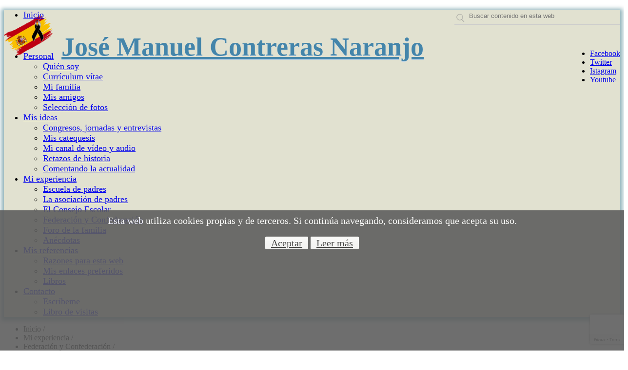

--- FILE ---
content_type: text/html; charset=UTF-8
request_url: https://www.josemanuelcontreras.es/Mi-experiencia/Federacion-y-Confederacion/En-legitima-defensa-C-52
body_size: 19119
content:
<!DOCTYPE html>
<html lang="es" prefix="og: http://ogp.me/ns# fb: http://ogp.me/ns/fb#" itemscope itemtype="http://schema.org/Article" >

<head>

  <!--<base href="http://localhost/Jose_Manuel_Contreras/" />-->
  <base href="https://www.josemanuelcontreras.es/" />
 
  <meta charset="utf-8">
  <meta http-equiv="X-UA-Compatible" content="IE=edge,chrome=1">
    
  <title>En legítima defensa</title>

  <meta name="description" content="ANTE LA SUBIDA DE SUELDO PLANTEADA POR LA SECRETARIA TÉCNICA
CUESTIONES

 La verdadera razón de peso respecto a la oposición liderada por el presidente para no...">

  <meta name="viewport" content="width=device-width, initial-scale=1, maximum-scale=1">

  <meta name="author" content="Marketing, programación y diseño NecesitoWeb.com"/>
	
  <link REL="shortcut icon" href="imagenes/logo.jpg" type="image/x-icon" />

  <link rel="canonical" href="https://www.josemanuelcontreras.es/Mi-experiencia/Federacion-y-Confederacion/En-legitima-defensa-C-52" />

      <meta itemprop="name" content="En legítima defensa" />
      <meta itemprop="description" content="ANTE LA SUBIDA DE SUELDO PLANTEADA POR LA SECRETARIA TÉCNICA
CUESTIONES

 La verdadera razón de peso respecto a la oposición liderada por el presidente para no..." />
      <meta itemprop="image" content="https://www.josemanuelcontreras.es/imagenes/contenido/Mi-experiencia-Memorandum-En-legitima-defensa-C-52.jpg" />
      <meta itemprop="og:image:width" content="600" />
      <meta itemprop="og:image:height " content="600" />

	
	<!-- start: Facebook Open Graph -->
	<meta property="og:locale" content="es_ES" />
    <meta property="og:title" content="En legítima defensa" />
    <meta property="og:type" content="article" />
    <meta property="og:url" content="https://www.josemanuelcontreras.es/Mi-experiencia/Federacion-y-Confederacion/En-legitima-defensa-C-52" />
    <meta property="og:image" content="https://www.josemanuelcontreras.es/imagenes/contenido/Mi-experiencia-Memorandum-En-legitima-defensa-C-52.jpg" />
    <meta property="og:image:width" content="1030" />
    <meta property="og:image:height" content="438" />
    <meta property="og:description" content="ANTE LA SUBIDA DE SUELDO PLANTEADA POR LA SECRETARIA TÉCNICA
CUESTIONES

 La verdadera razón de peso respecto a la oposición liderada por el presidente para no..." />
    <meta property="og:site_name" content="José Manuel Contreras Naranjo" />
    <meta property="og:locale" content="es_ES" />
    <meta property="fb:app_id" content="648434712322746" />
    <meta property = "fb: admins" content = "1235946763" />
	<!-- end: Facebook Open Graph -->

    <meta name="twitter:card" content="summary_large_image" />
    <meta name="twitter:title" content="En legítima defensa" />
    <meta name="twitter:description" content="ANTE LA SUBIDA DE SUELDO PLANTEADA POR LA SECRETARIA TÉCNICA
CUESTIONES

 La verdadera razón de peso respecto a la oposición liderada por el presidente para no..." />
    
    <meta name="twitter:image" content="https://www.josemanuelcontreras.es/imagenes/contenido/Mi-experiencia-Memorandum-En-legitima-defensa-C-52.jpg" />



    <!-- start: CSS -->
    <link href="assets/css/bootstrap.css" rel="stylesheet">
    <link href="assets/css/bootstrap-responsive.css" rel="stylesheet">
    <link href="assets/css/docs.css" rel="stylesheet">



    <link href="css/estilos.css" rel="stylesheet" />


    <link href="icons/style.css" rel="stylesheet" >

    <link href="css/cookies.css" rel="stylesheet" />
	<link href="css/scroll.css" rel="stylesheet" >
	<link href="css/buscador.css" rel="stylesheet" >


    

<!-- Google tag (gtag.js) - Google Analytics -->
<script async src="https://www.googletagmanager.com/gtag/js?id=G-7RJSF2RSJM"></script>
<script>
  window.dataLayer = window.dataLayer || [];
  function gtag(){dataLayer.push(arguments);}
  gtag('js', new Date());

  gtag('config', 'G-7RJSF2RSJM');
</script>




<script
	  src="https://code.jquery.com/jquery-3.4.1.slim.min.js"
	  integrity="sha256-pasqAKBDmFT4eHoN2ndd6lN370kFiGUFyTiUHWhU7k8="
	  crossorigin="anonymous"></script>
 
<script src="https://www.google.com/recaptcha/api.js?render=6LeIZcUdAAAAADSjUX2-DO_uBs_LEbYWgq5j7gzK"></script>



</head>

<body data-spy="scroll" data-target=".bs-docs-sidebar">


<div id = "fb-root" > </div> <script async defer crossorigin = "anónimo" src = "https://connect.facebook.net/es_LA/sdk.js#xfbml=1&version=v6.0&appId= 648434712322746 & autoLogAppEvents = 1 " > </script> 

	<span title="Ir arriba" class="scrollup icon-arrow-up"></span>


<header class="jumbotron header">  <!--TENGO QUE QUITARLO PARA QUE FUNCIONE EN MOVILES -->

  <div class="container mi-header" role="banner">
  
    <form action="resultados_busqueda.php" method="get" name="buscador" >
      <input title="Buscar contenido en esta web" name="word" type="text" placeholder="Buscar contenido en esta web" id="Buscador" />
      <a class="bt-submit btk ecd-search-submit" 
                title="Buscar contenido" 
                href="javascript:void(0)" 
                onClick="document.buscador.submit();">
                </a>
    </form>

    <span class="logo">
        <img src="imagenes/bandera-luto.png" alt="Página personal de José Manuel Contreras Naranjo" />
        <a class="brand" href="https://www.josemanuelcontreras.es">José Manuel Contreras Naranjo</a>
    </span>
    
    
     <div class="social">
      <ul class="footer_social clearfix">
        <li><a href="https://www.facebook.com/josemanuelcontrerasnaranjo" target="_blank" class="footer_facebook" title="Facebook">Facebook</a></li>
        <li><a href="https://twitter.com/jomaconna" target="_blank" class="footer_twitter" title="Twitter">Twitter</a></li>
        <li><a href="https://www.instagram.com/josemanuelcontrerasnaranjo/?hl=es" target="_blank" class="footer_istagram" title="Istagram">Istagram</a></li>
        <li><a href="https://www.youtube.com/channel/UCMonKJ3oQz-q2YIbVKIe8WQ" target="_blank" class="footer_youtube" title="Youtube">Youtube</a></li>
      </ul>
     </div>
  
  </div>

    
  <nav class="nav-agency mi-nav" role="navigation">
    <div class="navbar navbar-static-top"> 
      <!-- navbar-fixed-top -->
      <div class="navbar-inner">
        <div class="container">
          
          
          <div id="main-nav" class="mi-menu">
            <div class="nav-collapse collapse">
              <ul class="nav mi-ul-menu">
                <li><a title="Ir a la portada" href="https://www.josemanuelcontreras.es"><span class="icon-home"></span> Inicio</a> </li>
                
                <li class="dropdown"><a class="dropdown-toggle" data-toggle="dropdown" href="javascript:void(0);">Personal <b class="caret"></b></a>
                
                  <ul class="dropdown-menu">
			                    <li><a title="Una persona normal y corriente" href="Personal/Una-persona-normal-y-corriente-M2-1">Quién soy</a></li>
			                    <li><a title="Formación y experiencia" href="Personal/Formacion-y-experiencia-M2-2">Currículum vítae</a></li>
			                    <li><a title="Mi familia" href="Personal/Mi-familia-M2-5">Mi familia</a></li>
			                    <li><a title="Mis amigos" href="Personal/Mis-amigos-M2-6">Mis amigos</a></li>
			                    <li><a title="Álbum de fotos" href="Personal/Album-de-fotos-M2-10">Selección de fotos</a></li>
			                  </ul>
                
                </li>
                
                <li class="dropdown"><a class="dropdown-toggle" data-toggle="dropdown" href="javascript:void(0);">Mis ideas <b class="caret"></b></a>
                
                  <ul class="dropdown-menu">
			                    <li><a title="Intervenciones públicas en eventos y en médios de comunicación" href="Mis-ideas/Intervenciones-publicas-en-eventos-y-en-medios-de-comunicacion-M2-11">Congresos, jornadas y entrevistas</a></li>
			                    <li><a title="Reflexiones sobre temas de catequesis" href="Mis-ideas/Reflexiones-sobre-temas-de-catequesis-M2-15">Mis catequesis</a></li>
			                    <li><a title="Audios publicados en mi canal de podcast" href="Mis-ideas/Audios-publicados-en-mi-canal-de-podcast-M2-14">Mi canal de vídeo y audio</a></li>
			                    <li><a title="Hechos y personajes históricos" href="Mis-ideas/Hechos-y-personajes-historicos-M2-17">Retazos de historia</a></li>
			                    <li><a title="Comentarios y reflexiones sobre temas de actualidad" href="Mis-ideas/Comentarios-y-reflexiones-sobre-temas-de-actualidad-M2-16">Comentando la actualidad</a></li>
			                  </ul>
                
                </li>
                
                <li class="dropdown active"><a class="dropdown-toggle" data-toggle="dropdown" href="javascript:void(0);">Mi experiencia <b class="caret"></b></a>
                
                  <ul class="dropdown-menu">
			                    <li><a title="Organizar una escuela de padres" href="Mi-experiencia/Organizar-una-escuela-de-padres-M2-7">Escuela de padres</a></li>
			                    <li><a title="Los padres en el colegio" href="Mi-experiencia/Los-padres-en-el-colegio-M2-8">La asociación de padres</a></li>
			                    <li><a title="Participar en el Consejo Escolar" href="Mi-experiencia/Participar-en-el-Consejo-Escolar-M2-12">El Consejo Escolar</a></li>
			                    <li><a title="La organización de padres" href="Mi-experiencia/La-organizacion-de-padres-M2-13">Federación y Confederación</a></li>
			                    <li><a title="Una gran confederación de familias" href="Mi-experiencia/Una-gran-confederacion-de-familias-M2-18">Foro de la familia</a></li>
			                    <li><a title="Circunstancias y hechos que llaman la atención" href="Mi-experiencia/Circunstancias-y-hechos-que-llaman-la-atencion-M2-9">Anécdotas</a></li>
			                  </ul>
                
                </li>
                
                <li class="dropdown"><a class="dropdown-toggle" data-toggle="dropdown" href="javascript:void(0);">Mis referencias <b class="caret"></b></a>
                
                  <ul class="dropdown-menu">
			                    <li><a title="Razones para esta web" href="Mis-referencias/Razones-para-esta-web-M2-19">Razones para esta web</a></li>
			                    <li><a title="Mis enlaces preferidos" href="Mis-referencias/Mis-enlaces-preferidos-M2-20">Mis enlaces preferidos</a></li>
			                    <li><a title="Libros que no puedes dejar de leer" href="Mis-referencias/Libros-que-no-puedes-dejar-de-leer-M2-21">Libros</a></li>
			                  </ul>
                
                </li>
                
                <li class="dropdown"><a class="dropdown-toggle" data-toggle="dropdown" href="javascript:void(0);">Contacto <b class="caret"></b></a>
                
                  <ul class="dropdown-menu">
			                    <li><a title="Ponte en contacto conmigo" href="Contacto/Ponte-en-contacto-conmigo-M2-3">Escríbeme</a></li>
			                    <li><a title="Déjame tu firma" href="Contacto/Dejame-tu-firma-M2-4">Libro de visitas</a></li>
			                  </ul>
                
                </li>
                
              </ul>
            </div>
          </div>
        </div>
      </div>
    </div>
  </nav>
    
</header>



<section class="container">

  <nav id="breadcrumbs" role="navigation">
    <div class="bs-docs-example">
      <ul class="breadcrumb" style="margin-bottom: 5px;">
        <li><a href="https://www.josemanuelcontreras.es"><span class="icon-home"></span> Inicio</a> <span class="divider">/</span></li>
        <li>Mi experiencia <span class="divider">/</span></li>
        <li><a href="Mi-experiencia/La-organizacion-de-padres-M2-13">Federación y Confederación</a> <span class="divider">/</span></li>
        
        <li><a href="Mi-experiencia/La-organizacion-de-padres-M2-13/Memorandum-C-47">Memorándum</a> <span class="divider">/</span></li>


        <li class="active">En legítima defensa</li>
      </ul>
    </div>
  </nav>

      <section class="row-fluid blog" role="main">
      
        <div class="span8">
        
        
          <article class="blog-post">
            
              <hgroup class="page-header">
	<h1 class="titulo_apartado">Memorándum</h1>    
                    
                    <h1 class="titulo">En legítima defensa</h1>
	    
                    <h2 class="titulo">Un intento por recuperar la dignidad</h2>
        
              </hgroup>
                  
	      
<div class="participar bs-docs-example tooltip-demo">

    <div class="compartir">
    
      <a rel="tooltip" title="Compartir en Facebook" class="facebook" href="https://www.facebook.com/sharer.php?u=https://www.josemanuelcontreras.es/Mi-experiencia/Federacion-y-Confederacion/En-legitima-defensa-C-52" onclick="window.open(this.href, 'windowName', 'width=600, height=400, left=24, top=24, scrollbars, resizable'); return false;" target="_blank">
      <span class="icon-facebook"></span> 
      <span>Facebook</span>
      </a>
      
      <a rel="tooltip" title="Compartir en Twitter" class="twitter" href="http://twitter.com/share?url=https://www.josemanuelcontreras.es/Mi-experiencia/Federacion-y-Confederacion/En-legitima-defensa-C-52" onclick="window.open(this.href, 'windowName', 'width=600, height=400, left=24, top=24, scrollbars, resizable'); return false;" target="_blank">
      <span class="icon-twitter"></span>
      <span>Twittear</span>
      </a>
      
      <a rel="tooltip" title="Enviar por WhatsApp" class="whatsapp" href="whatsapp://send?text=https://www.josemanuelcontreras.es/Mi-experiencia/Federacion-y-Confederacion/En-legitima-defensa-C-52" onclick="window.open(this.href, 'windowName', 'width=600, height=400, left=24, top=24, scrollbars, resizable'); return false;" target="_blank">
      <span class="icon-whatsapp"></span>
      <span>WhatsApp</span>
      </a>
    
      <a rel="tooltip" title="Enviar por Telegram" class="telegram" href="https://telegram.me/share/url?url=https://www.josemanuelcontreras.es/Mi-experiencia/Federacion-y-Confederacion/En-legitima-defensa-C-52" onclick="window.open(this.href, 'windowName', 'width=600, height=400, left=24, top=24, scrollbars, resizable'); return false;" target="_blank">
      <span class="icon-telegram"></span>
      <span>Telegram</span>
      </a>
    
    </div>
              
                  <div class="info-comentarios en-articulo">
                    <a rel="tooltip" title="Haz tu comentario" href="Mi-experiencia/Federacion-y-Confederacion/En-legitima-defensa-C-52#comentarios"><span class="icon-bubbles3"></span> <span>&nbsp; Comentar</span></a>
                  </div>
              
              </div>
    
        


	    
              <div class="alert">
                <h3 class="sinopsis">Reflexiones sobre la situación provocada en el seno de la Junta Directiva de la Federación Católica de Padres de Alumnos y Padres de Familia, CONCAPA Navarra, y ante las acusaciones de tipo ético</h3>
              </div>
        
              
              <figure class="grande">
              
                <img  alt="En legítima defensa" src="imagenes/contenido/Mi-experiencia-Memorandum-En-legitima-defensa-C-52.jpg" />
 
				  
              </figure>
    <h4>ANTE LA SUBIDA DE SUELDO PLANTEADA POR LA SECRETARIA TÉCNICA</h4>
<p><strong>CUESTIONES</strong></p>
<ol start="1" type="1">
 <li>La verdadera razón de peso respecto a la oposición liderada por el presidente para no cumplir la voluntad mayoritaria de la junta <strong>¿responde a una objeción ética o a una negación persistente en cuanto a la subida salarial en sí misma?</strong></li>
 <li>Si fuera una objeción ética <strong>¿por qué no se manifestó desde un principio? ¿existe alguna diferencia ética entre el nivel votado por la junta directiva y el que el presidente hubiera estado dispuesto a conceder?</strong></li>
 <li>Si fuera por una negación empecinada a subirle el sueldo a la secretaria técnica <strong>¿por qué no fue abordado, desde una posición de liderazgo, intentando llegar al acuerdo, habida cuenta de la disposición positiva y conciliadora del vicepresidente y de la secretaria técnica?</strong></li>
 <li><strong>¿Ha tenido algo que ver en esto el sutil instigamiento laboral y muestras de desconfianza reiteradas hacia la secretaria técnica con las que discurrió la primera parte del curso que está a punto de finalizar?</strong> ¿Por qué no se han manifestado a la junta directiva las consideraciones, que sí se han hecho en privado, sobre la cualificación que a juicio del presidente debería tener la secretaria técnica? ¿hasta qué punto estas consideraciones han podido influir en el presidente para liderar el enfrentamiento y la oposición a la subida salarial?</li>
</ol>
<h4>EL USO INAPROPIADO DE PALABRAS Y EXPRESIONES</h4>
<p>En todo el proceso, y particularmente en los últimos documentos aportados, se utilizan <strong>expresiones o palabras cuyo significado no se aplica adecuadamente</strong>. Puede que no se haga con el ánimo de manipular las opiniones o las conciencias de los demás; sin embargo, <span class="naranja">el efecto real que se produce es el de sembrar la duda y el escepticismo hacia las personas</span> con las que se enfrenta la controversia: la secretaria técnica y el vicepresidente.</p>
<p>Brevemente y a título de ejemplo, se ofrecen las siguientes consideraciones:</p>
<ul>
 <li><strong>Una asociación sin ánimo de lucro.</strong> Esto no quiere decir otra cosa sino que se renuncia expresamente a que el objetivo de la entidad sea el de aumentar la cuenta de resultados, como cualquier sociedad mercantil. Es decir, <strong>el beneficio (la diferencia de ingresos y gastos) no puede ser el principal montante de ingresos que obtenga la asociación</strong>. Tampoco podrían terminar los ejercicios económicos con superávit como los que ha llegado a plantear el presidente hablando de 14.000 €. Para que no exista ánimo de lucro, la asociación debe tener perfectamente acotada la posibilidad de cobrar, casi a título excepcional, por los servicios que preste. <span class="naranja">Esto no quiere decir</span>, naturalmente, <span class="naranja">que las personas o servicios que contrate la asociación no deban ser retribuidos</span> convenientemente. Estas personas o las empresas contratadas se lucran con el cobro justo del trabajo que realizan, lo cual no desvirtúa la ausencia de ánimo de lucro de la asociación, al que está debida por imperativo estatutario.</li>
 <li><strong>Organización altruista y de trabajo desinteresado.</strong> El altruismo siempre es loable; sin embargo, cuanto mayor es la entidad de la asociación en cuestión, <span class="naranja">el altruismo tiene el límite de la cualificación y la dedicación necesarias</span>. Esto lo saben muy bien en multitud de organizaciones de todo tipo, ya sean o no de carácter confesional. Por otra parte, la disposición altruista de las personas no está reñida con una actitud de justicia institucional retribuyendo la profesionalidad de quien se ofrece de manera altruista. Véase el caso de un conferenciante que se ofrece gratuitamente, porque su motivación es de carácter trascendente, sin embargo la asociación debe hacer todo lo posible por retribuirle convenientemente aunque sólo sea por una cuestión de justicia. Además, esto evitaría, por otra parte, situaciones injustas y desequilibradas entre los miembros de una misma junta directiva que se ofrecen para trabajar de manera altruista pero no pueden acometer su responsabilidad, bien por una falta de cualificación, bien por los compromisos laborales de su núcleo familiar; mientras que otros desempeñan una labor importante y eficaz que no siempre es valorada convenientemente.</li>
 <li><strong>Los beneficios obtenidos no se pueden repartir ni entre los asociados ni entre sus cónyuges.</strong> De nuevo se utilizan inadecuadamente las expresiones, quizá no por una actitud empecinada de hostigamiento para salirse con la razón a toda costa, reprobable desde el punto de vista ético, sino por <span class="naranja">un profundo desconocimiento del derecho comparado, de la legislación a aplicar y de la entidad en cuestión</span>. <strong>Esta asociación no obtiene beneficios porque no cobra por los servicios que presta</strong>. El cobro de las cuotas no puede ser considerado como beneficios, sino como autenticación del derecho a afiliarse coparticipando del gasto necesario para la supervivencia de la asociación. En todo caso, los beneficios obtenidos serían los resultantes del saldo favorable entre lo que el servicio le cuesta realmente a la asociación y el importe que cobra por él. Naturalmente, debería estar gravado con el IVA correspondiente. Ese beneficio, que supondría un verdadero lucro para la asociación, sería el que según la ley 1/2002 no podría repartirse.</li>
 
<span class="destacado dcha">Si, como el propio Alfonso manifestaba, un juez no hubiera visto responsabilidades punitivas en la actuación de José Manuel Contreras, ¿por qué advertía a los miembros de la Junta Directiva, en tono amenazante, de las vulnerabilidades en las que ellos incurrían si no se ponían de su parte? José Manuel le rebatió siempre cada pobre argumento que planteaba, pero los miembros de la junta eran más vulnerables</span>
 
 <li><strong>Las leyes como arma arrojadiza.</strong> El presidente hace otras múltiples referencias a aspectos relacionados con la legalidad o ilegalidad de las actuaciones; aunque finalmente siempre se acaba concluyendo que, casi con toda seguridad, un juez no vería culpabilidad en ellas. <span class="naranja">El argumento de peso se apoya en la valoración ética y no jurídica de las acciones; pero, si es así ¿a qué viene el abundamiento en los preceptos jurídicos y en la responsabilidad, civil o penal, de los socios y miembros de la junta directiva?</span> Es tan extemporánea la argumentación expuesta, que se omite, no se sabe si conscientemente, que <strong>la propia ley 1/2002, reguladora del Derecho de Asociación, contempla</strong> incluso <strong>la posibilidad de que los cargos directivos</strong> de las asociaciones <strong>puedan ser retribuidos</strong> precisamente por el desempeño del cargo. Si los cargos pueden ser retribuidos, porque la ley lo permite, ¿qué impedimento legal puede existir para que una persona, ajena a la junta directiva, aunque sea la esposa del vicepresidente, pueda cobrar en justicia por el trabajo que desempeña en la asociación? Si son las cuestiones éticas las verdaderamente importantes, vayamos a ellas.</li>
</ul>
<h4>EL CÓDIGO ÉTICO DE LOS CATÓLICOS: EL AMOR</h4>
<p>La referencia ética de los católicos va mucho más allá de los códigos éticos de buena conducta que las empresas o entidades de toda índole implantan. Estos últimos son compromisos formales que se establecen como estrategia de marketing para promover la confianza entre los clientes o personas que puedan estar relacionadas con la entidad en cuestión. <span class="naranja">Sin poder entrar a considerar pormenorizadamente cada uno de los códigos éticos y de buena conducta que nos ofreció el presidente</span> o que existen en el mercado, con atención expresa a su contexto, se abundará un poco más en <strong>el que nos rige a los católicos por considerarlo el mejor y más completo</strong> de todos. Además, dada la peculiaridad de la organización, es el que tiene una aplicación directa. Este código no puede ser otro que el del <strong><span class="naranja">AMOR</span></strong>.</p>
<p><strong><em><span class="naranja">&ldquo;No juzguéis y no seréis juzgados&rdquo;</span></em></strong></p>
<p>Aunque no se abundará en citas evangélicas por no mostrar una erudición pedante, hay frases como la citada que, aún fuera de contexto, marcan radicalmente el comportamiento ético de un cristiano. Quienes profesamos la fe católica sabemos que todos rendiremos cuentas algún día a Dios Nuestro Señor. A través de nuestros actos, nos someteremos ante su infinita justicia, pero también ante su infinita bondad y misericordia. Esta es nuestra esperanza: la de un Dios bondadoso y misericordioso que Jesucristo vino a anunciarnos. Muy lejos queda ya aquel Dios justiciero del Antiguo Testamento. <strong>En Jesucristo, Dios firmó el pacto definitivo con los hombres, un pacto de amor y misericordia</strong>.</p>
<p>El planteamiento ético que se nos presenta es el de <strong>valorar incorrectas algunas actuaciones de personas que nos antecedieron como miembros de la junta directiva</strong>. Como católicos, quizá no sería prudente juzgar estas actuaciones; mucho más sin conocer el contexto, ni las circunstancias atenuantes, ni la disposición de conciencia de aquellas personas. Además, <span class="naranja">se hacen aseveraciones que no son totalmente correctas y en las que se vislumbra una cierta tendenciosidad</span>. Probablemente esto se deba, más que a una constatación de hechos, a una sospecha, fundamentada en el desconocimiento de la realidad.</p>
<p><span class="naranja">La transparencia en la contratación de la actual secretaria técnica fue total</span>. Quien la contrató, acertada o equivocadamente, fue la junta directiva como órgano de gobierno de la federación. No fue su esposo. Ciertamente, quien ejercía de presidente en el momento de formalizar el contrato era su cónyuge; pero esto, bien o mal hecho, no se valoró como una inmoralidad. Esta actuación, como todas las demás, fueron abordadas siempre desde la buena fe de las personas, apoyada en asesoramientos bien intencionados. <strong>Que ahora juzguemos aquellos actos, con nuestra perspectiva actual, no parece que esté muy en consonancia con el código ético de los católicos</strong>.</p>
<p>Ciertamente, la contratación se podía haber hecho de otra forma; como tantas otras tareas, en este tipo de organizaciones, se pueden hacer de otra forma. Precisamente la falta de profesionalidad, el altruismo y el voluntarismo nos condicionan pudiéndonos hacer errar a veces. En aquel momento, <strong>la Junta Directiva, convenientemente asesorada por personas ajenas a ella, eligió una opción que se valoró como la mejor</strong> para la asociación <span class="naranja">¿Quiénes somos nosotros para valorar éticamente aquella decisión?</span> ¿Qué razón de ser puede tener sentirse comprometido personalmente ahora con aquella decisión que tomaron personas en uso legítimo de sus atribuciones y actuando con rectitud y buena fe?</p>
    
              <div style="clear:both"></div>
              
              <figure class="izq">
              
                <img  alt="El código ético de los católicos" src="imagenes/contenido/Mi-experiencia-Memorandum-En-legitima-defensa-C-52-2.jpg" />
 
				    
              </figure>
    <p>Por otra parte, la bondad o malicia de los actos son responsabilidad exclusiva de quien los ejecuta. Si las personas de aquella época actuaron éticamente mal, Dios Nuestro Señor las juzgará individualmente, esperemos que aplicando su infinita misericordia. <strong>Nuestras actuaciones presentes, desde un punto de vista ético, no nos hacen participar de una acción que, desde nuestra visión particular, ahora juzguemos incorrecta</strong>. <span class="naranja">Sería más prudente no traer a colación aquellos hechos para, juzgándolos, utilizarlos como argumento sustancial</span>.</p>
<p><strong><em><span class="naranja">&ldquo;Quien esté libre de pecado, que tire la primera piedra&rdquo;</span></em></strong></p>
<p>Jesucristo, con esta frase, quiso hacernos ver que <span class="naranja">el amor debe prevalecer ante el ajusticiamiento</span>. Efectivamente, el exponente último del código ético cristiano es el AMOR: &ldquo;estos diez mandamientos se resumen en dos, amarás a Dios sobre todas las cosas y al prójimo como a ti mismo&rdquo;. <strong>Esta será la asignatura de la que se nos examinará al final de nuestros días, el AMOR. A quienes lo sabemos, los católicos, quizá con mucho más rigor que a los demás</strong>.</p>
<p>A este respecto, no debemos confundir el amor al prójimo con la educación, la cortesía, el respeto, las buenas palabras, la mirada dulce, la corrección en el trato. El AMOR de nuestro código ético va mucho más allá. <span class="naranja">Este AMOR ha de surgir del núcleo más profundo de nuestra alma, haciendo que nos veamos a nosotros mismos en el rostro de los demás. Y a través de ese rostro, al rostro de Dios</span>.</p>
<p>El desasosiego y dolor humano que se está provocando entre todos y cada uno de los miembros de la junta directiva, no parece que esté muy en consonancia con la doctrina de amor que predicó Jesucristo. No obstante, <strong>el empecinamiento mostrado por el presidente aún sería comprensible si el vicepresidente hubiera defendido con interés exacerbado y persistente que a su cónyuge se le adaptara la categoría profesional. Pero esto no ha sido así</strong>. El planteamiento se ha hecho siempre desde la humildad y desde la aceptación incondicional del resultado. La disconformidad no se produjo porque el presidente ofreciera un nivel determinado, sino por la treta empleada para no cumplir la voluntad mayoritaria de la junta directiva. Lamentablemente, el resultado ha sido la ofuscación, no para no regularizar la categoría laboral de la secretaria técnica, sino en la denuncia de una irregularidad ética que se juzga aún mayor que la de la propia votación.</p>
<p>Pero la regularización laboral de la secretaria técnica, desde la perspectiva del amor debido al prójimo, no debe ser vista como lo más significativo. El planteamiento de <span class="naranja">la reprobación ética al vicepresidente, a modo de un tribunal de honor, podría valorarse quizá como la actuación más alejada de la Caridad Cristiana</span>. A este respecto, no podemos, ni debemos, abstraernos de la trayectoria seguida por el vicepresidente, sobre la que no se debe abundar ni comparar por no caer en un pecado de soberbia o de falta de humildad. Una trayectoria en la que todo su ser se ha intentado poner al servicio de los demás sin preocuparse por el desgaste personal, familiar, profesional o incluso económico; sólo mitigado en parte por la retribución que su cónyuge empezó a percibir, interpretada de manera idealista como una intervención divina.</p>
<p>Precisamente, este liderazgo del amor, y no el del enfrentamiento, es el que el vicepresidente fue predicando por todas las regiones de España y Sudamérica cuando ostentó el máximo cargo de representación en la organización. Convencido de que es uno de los males endémicos de las asociaciones, que hasta el momento no se había producido en nuestra asociación desde tiempos conocidos. <span class="naranja">Liderar enfrentamientos destructores es la actitud ética más reprobable, esté o no reflejada en los códigos éticos de buena conducta. El liderazgo del AMOR es el que debería prevalecer en nuestra sociedad, mucho más en las asociaciones de cariz católico</span>. Los dirigentes que no sepamos ver en nuestra gestión el camino hacia el AMOR a los demás, deberíamos abandonar.</p>
<h4>LA FAMILIA CONTRERAS – LÓPEZ. A TÍTULO DE CONFESIÓN.</h4>
<p>Este matrimonio siempre intentó prestarse al servicio de los demás. Encontró una vía de servicio a través de la participación en el ámbito asociativo de los padres, intentando hacer todo lo posible, desde esa posición, por mejorar la calidad educativa desde el seno familiar. <span class="naranja">Esta implicación ha ido llevando a la familia por unos derroteros no previstos, ni buscados</span>, y con una repercusión importante a todos los niveles. <strong>Se ha querido que los hijos perciban el valor de esta actividad</strong>, a veces desenfrenada, <strong>como un exponente más de la acción educadora en la familia</strong>. Siempre se ha pretendido que todo ello estuviera guiado por la doctrina de Jesucristo y presidido por la mirada consoladora de Dios Nuestro Padre.</p>
<p>El poder adquisitivo familiar ha sido siempre bastante normal. Los primeros dieciocho años de convivencia familiar estuvieron ubicados en una vivienda que no llegaba a los 60 metros cuadrados. Para seis personas, o incluso ocho cuando los tres abuelos estaban en casa por temporadas más o menos largas, resultaba un poco pequeño; pero nos arreglábamos y allí pasamos unos años preciosos de nuestra vida. <strong>Para nosotros la capacidad de ingresar dinero en la unidad familiar no ha sido lo más importante</strong>.</p>
<p><span class="naranja">La contratación de Mercedes fue un hecho sobrevenido y circunstancial</span>. Nosotros ni lo buscamos ni lo provocamos. Aún hoy, y a pesar de todo, seguimos estando convencidos que Dios puso la circunstancia en nuestro camino. Esta circunstancia y tantas otras que nos han permitido conocer a multitud de personas de las que hemos aprendido y con las que nos hemos enriquecido espiritualmente. Circunstancias que Dios ha venido poniendo en nuestro camino para hacer que cada día vivamos más unidos. <strong>Jamás pudimos sospechar que el darnos a los demás pudiera reportar tanto beneficio</strong>. Esta ha sido, precisamente, la mayor retribución que hemos percibido por nuestra actividad. Imposible de cuantificar. Con la perspectiva de que algún día Dios, con su infinita justicia y misericordia, nos juzgará oportunamente.</p>
<p>Al mismo tiempo, hemos tenido que ir superando distintas pruebas y obstáculos. No todo ha sido un camino de rosas. El diablo, valiéndose de distintos instrumentos, también ha estado presente en el devenir de estos años. <strong>En nuestro haber también contamos con algunos detractores y enemigos, en respuesta previsible a nuestra actividad pública y comprometida</strong>. Decidida en la consecución de principios que propicien la felicidad de nuestro prójimo.</p>
<p>Toda esta adversidad se ha manifestado con más fuerza al haber llegado a la cúspide representativa. Pero siempre hemos hecho lo posible por &ldquo;volar alto&rdquo;, restándole importancia a la presión de las bajezas humanas y conscientes de que las reacciones adversas forman parte de las pruebas que Dios mismo nos iba poniendo para perfeccionarnos día a día con su superación.</p>
<p><span class="naranja">A título de confesión, no creemos haber actuado de manera inmoral</span> sino muy al contrario. Nuestro compromiso ha estado fuera de lo corriente, nuestra actitud ha procurado ser coherente, y nuestra actividad a menudo ha sido desbordante. No nos subyuga el juicio de los hombres, ni tampoco el de los medios de comunicación. Es el juicio de Dios el que siempre tenemos presente.</p>
<h4>CONCLUSIONES</h4>
<ul>
 <li><strong>Esta cuestión ha durado ya cinco largos meses</strong> a través de los cuales la organización se encuentra casi paralizada y los miembros de la junta directiva en tensión, más o menos atemorizados. Se debe concluir de una vez por todas y pasar página definitivamente.</li>
 <li><strong>La regularización de la categoría laboral de la secretaria técnica no parece ser el problema de fondo</strong>, puesto que entre el nivel ofrecido por el presidente y el votado por la mayoría de la junta directiva la secretaria no hace cuestión. Las objeciones éticas sobre la presencia del vicepresidente en la junta directiva parecen ser las determinantes del problema.</li>
 <li><strong>Si se trata de objeciones éticas</strong> las planteadas por el presidente, y basadas en principios morales, <strong>llama poderosamente la atención que el propio Alfonso no las haya mostrado ni en el año 2005, ni en el año 2006</strong>. Sólo en el 2007, y a partir de que la junta directiva mostrara el apoyo a la secretaria técnica y al informe que ésta presentó.</li>
 <li>Desde esta perspectiva, <strong>la pretendida expulsión del vicepresidente puede que tenga unas intenciones mucho más recónditas que las mostradas de índole ético</strong>. Se podría abundar en ellas, pero escapan al objeto de este texto. No obstante, al no existir posibilidad legal de expulsarlo, resulta evidente que la solución no pasa por ahí.</li>
 <li>Como los enjuiciamientos éticos y la valoración de las actitudes humanas, por ambas partes, &ldquo;o se ven o no se ven&rdquo; (según expresión de José Miguel Garbayo, miembro de la Junta Directiva); <strong>la postura más coherente de quien pone la objeción ética basada en sus principios morales sería la de abandonar la posición que le vincula con la responsabilidad de la decisión</strong>. Este hecho ensalzaría definitivamente la autoridad ética de quien fundamenta su comportamiento en códigos de buena conducta.</li>
 <li>Por el contrario, no sería conveniente seguir engullendo reuniones de junta directiva con sorprendentes papeleos, sin posibilidad de tomar decisiones puesto que <strong>la única propuesta que se ofrece es la de que se vaya el vicepresidente, el cual no ve objeción ética en permanecer en la junta</strong>.</li>
 <li>Conviene hacer notar que <strong>el presidente ha huido reiteradamente</strong>, sin haber manifestado razón alguna, <strong>de cualquier tipo de mediación</strong> ofrecida, que nos comprometiera a todos, ya sea ética o jurídica.</li>
 <li><strong>La responsabilidad última de toda esta situación</strong>, y dada la coyuntura en la que nos encontramos, <strong>es personal de todos y cada uno de</strong> <a href="#">los miembros de la junta directiva</a>. Se han aportado ya suficientes argumentos y jurisprudencia como para que cada uno pueda tomar una decisión responsable desde el punto de vista ético y jurídico. No tiene objeto que el presidente siga paralizando la solución del problema con sorpresas imprevistas en cada reunión de la junta directiva.</li>
 <li>Por último, es necesario hacer notar, al margen del hecho que nos ocupa, el <strong>cambio drástico y rupturista en la gestión llevada a cabo por el presidente</strong>, la cual debe ser valorada convenientemente por los miembros de la junta directiva. No se cuestiona desde el punto de vista ético por no entrar en la misma dinámica en la que nos encontramos, pero sí <strong>desde un punto de vista de operatividad y de respeto al órgano de gobierno</strong>. A modo de enunciado, y en la intención de no faltar a la caridad aunque desde la lógica preocupación por preservar el prestigio y el buen funcionamiento institucional; la junta directiva debería ser consciente de determinadas ausencias, negligencias, falta de información previa o posterior sobre lo que se trata en el Consejo Escolar con posibilidad de presentar enmiendas provenientes de la junta directiva, perspectiva sobre la Fiesta de la Familia, prestación de servicios a los asociados financiados por la federación a través de personas y/o entidades con las que tiene una especial afinidad, perspectiva ante el cumplimiento estricto de los estatutos en la letra y en el espíritu, etc.</li>
</ul>      
<div class="participar bs-docs-example tooltip-demo">

    <div class="compartir">
    
      <a rel="tooltip" title="Compartir en Facebook" class="facebook" href="https://www.facebook.com/sharer.php?u=https://www.josemanuelcontreras.es/Mi-experiencia/Federacion-y-Confederacion/En-legitima-defensa-C-52" onclick="window.open(this.href, 'windowName', 'width=600, height=400, left=24, top=24, scrollbars, resizable'); return false;" target="_blank">
      <span class="icon-facebook"></span> 
      <span>Facebook</span>
      </a>
      
      <a rel="tooltip" title="Compartir en Twitter" class="twitter" href="http://twitter.com/share?url=https://www.josemanuelcontreras.es/Mi-experiencia/Federacion-y-Confederacion/En-legitima-defensa-C-52" onclick="window.open(this.href, 'windowName', 'width=600, height=400, left=24, top=24, scrollbars, resizable'); return false;" target="_blank">
      <span class="icon-twitter"></span>
      <span>Twittear</span>
      </a>
      
      <a rel="tooltip" title="Enviar por WhatsApp" class="whatsapp" href="whatsapp://send?text=https://www.josemanuelcontreras.es/Mi-experiencia/Federacion-y-Confederacion/En-legitima-defensa-C-52" onclick="window.open(this.href, 'windowName', 'width=600, height=400, left=24, top=24, scrollbars, resizable'); return false;" target="_blank">
      <span class="icon-whatsapp"></span>
      <span>WhatsApp</span>
      </a>
    
      <a rel="tooltip" title="Enviar por Telegram" class="telegram" href="https://telegram.me/share/url?url=https://www.josemanuelcontreras.es/Mi-experiencia/Federacion-y-Confederacion/En-legitima-defensa-C-52" onclick="window.open(this.href, 'windowName', 'width=600, height=400, left=24, top=24, scrollbars, resizable'); return false;" target="_blank">
      <span class="icon-telegram"></span>
      <span>Telegram</span>
      </a>
    
    </div>
    
  </div>
    
        
          </article>
    
 
  <section class="comentarios">


        
        <section id="collapse" role="form">
  
          <div class="bs-docs-example">
            
            <div class="accordion" id="accordion2">
 <div id="mensaje" style="border:2px solid #FFFFFF;"></div>
              <div class="accordion-group">
                <div class="accordion-heading">
                    <a title="Pincha para utilizar el formulario" class="accordion-toggle mi-desplegar" data-toggle="collapse" data-parent="#accordion2" href="#collapseTwo">Despliega para hacer tu comentario</a>
                </div>
                
                <div id="collapseTwo" class="accordion-body collapse">
                  <div class="accordion-inner"> </div>
        
                    <form id="form" class="comment_form" action="/Mi-experiencia/Federacion-y-Confederacion/En-legitima-defensa-C-52" method="post" >
                      
                      <input type="hidden" name="form_comentarios" value="1" />

                      <div class="con_fil">
                        <label for="comment">(*) Haz tu comentario</label>
                        <textarea name="message" id="comment" rows="5" class="textmsg" tabindex="5" required></textarea>
                      </div>
                      <div class="mi-campo">
                        <label for="author">(*) Nombre</label>
                        <input type="text" name="nombre" id="author" class="textbox" tabindex="1" required />
                      </div>
                      <div class="mi-campo">
                        <label for="email">(*) Correo electrónico (no será publicado)</label>
                        <input type="text" name="email" id="email" class="textbox" tabindex="3" required />
                      </div>
                      
                      <div class="con_fil">
                          <label style="display:none" for="verificacion">Cuadros de verificación</label>
                          <p style="margin:0;">
                              <input style="margin:0;" type="checkbox" name="acepto" value="si" /> &nbsp;He leído y acepto la <a title="Política de Protección de Datos" href="Politica-sobre-la-proteccion-de-datos-M1-8">Política de Protección de Datos</a>
                              <br>
                              <input style="margin:0;" type="checkbox" name="notificaciones" value="si" /> &nbsp;Quiero recibir notificaciones de comentarios a este artículo 
                          </p>
                      </div>
                      
                      
                      <div class="con_fil">
                        <input name="submit" class="btn btn-success" type="submit" id="submit" tabindex="5" value="Enviar mensaje" />
                      </div>
                    </form>
                
                </div>
              </div>
            
            </div>
          </div>
        </section>

        

        
        <span id="comentarios" class="num-comentarios"><span class="icon-bubbles2"></span> &nbsp;&nbsp;Sé el primero en comentar</span>
        <hr>
        
               

  </section>

      
        </div>
  
        <aside class="span4 side_bar">
    
            <section class="blog_cat">
<nav class="well menu_articulo" role="navigation">
  <ul class="nav nav-list">
    <li class="nav-header">Contenido de:<br>
	<span class="titulo_contenido">Memorándum</span></li>
    <li class="divider"></li>
    <li><a href="Mi-experiencia/La-organizacion-de-padres/Memorandum-C-47">También aquí: memoria, dignidad y justicia</a></li>
    
    <li><a href="Mi-experiencia/La-organizacion-de-padres/Memorandum/Presentacion-C-48">Presentación</a></li>
    
    <li><a href="Mi-experiencia/La-organizacion-de-padres/Memorandum/Registro-notarial-C-49">Registro notarial</a></li>
    
    <li><a href="Mi-experiencia/La-organizacion-de-padres/Memorandum/Antecedentes-C-50">Antecedentes</a></li>
    
    <li><a href="Mi-experiencia/La-organizacion-de-padres/Memorandum/Cronologia-de-los-hechos-C-51">Cronología de los hechos</a></li>
    
    <li class="active"><a href="Mi-experiencia/La-organizacion-de-padres/Memorandum/En-legitima-defensa-C-52">En legítima defensa</a></li>
    
    <li><a href="Mi-experiencia/La-organizacion-de-padres/Memorandum/La-Junta-Directiva-ante-el-conflicto-C-53">La Junta Directiva ante el conflicto</a></li>
    
    <li><a href="Mi-experiencia/La-organizacion-de-padres/Memorandum/Una-reflexion-personal-C-54">Una reflexión personal</a></li>
    
  </ul>
</nav>
	
  <h5 class="boton-azul">TEMAS</h5>
  <ul class="nav nav-pills mis-temas">
    
      
    <li><a href="Orden-social-T-1">Orden social</a></li>
      
    <li><a href="Ser-dirigente-T-2">Ser dirigente</a></li>
      
    <li><a href="Profesores-Maestros-T-3">Profesores / Maestros</a></li>
      
    <li><a href="Padres-educadores-T-4">Padres educadores</a></li>
      
    <li><a href="Condicion-humana-T-5">Condición humana</a></li>
      
    <li><a href="Manipulacion-social-T-6">Manipulación social</a></li>
      
    <li><a href="Moralidad-T-7">Moralidad</a></li>
      
    <li><a href="Familia-T-8">Familia</a></li>
      
    <li><a href="CONCAPA-T-9">CONCAPA</a></li>
      
    
  </ul>
	
<iframe src="https://www.ivoox.com/player_ej_145961815_6_1.html?c1=d49f8d" width="100%" height="200" frameborder="0" allowfullscreen="" scrolling="no" loading="lazy"></iframe>    
  <section class="NO_ocultar">
    <div class="tabbable mi-pestaña">
      <ul class="nav nav-tabs">
        <li class="active"><a href="#1" data-toggle="tab"><span class="icon-heart"></span> Lo más leído</a></li>
        <li><a href="#2" data-toggle="tab"><span class="icon-bubbles3"></span> Comentarios</a></li>
      </ul>
      <div class="tab-content">
        <div class="tab-pane active mi-div" id="1">
          <p><a href="/Mis-ideas/Comentarios-y-reflexiones-sobre-temas-de-actualidad/El-dramatico-viraje-del-pueblo-navarro-C-138">El dramático viraje del pueblo navarro</a></p>
          <p><a href="/Mis-ideas/Comentarios-y-reflexiones-sobre-temas-de-actualidad/El-sistema-autonomico-una-lacra-para-el-ciudadano/La-lengua-como-arma-del-separatismo-C-136">La lengua como arma del separatismo</a></p>
          <p><a href="Mis-ideas/Comentarios-y-reflexiones-sobre-temas-de-actualidad/El-sistema-autonomico-una-lacra-para-el-ciudadano-C-134">El sistema autonómico, una lacra para el ciudadano</a></p>
          <p><a href="Mis-ideas/Comentarios-y-reflexiones-sobre-temas-de-actualidad/El-sistema-autonomico-una-lacra-para-el-ciudadano/Los-grandes-beneficiados-del-regimen-autonomico-C-135#escuchar">Los grandes beneficiados del régimen autonómico</a></p>
          <p><a href="Mis-ideas/Comentarios-y-reflexiones-sobre-temas-de-actualidad/Aborto-por-nacimiento-parcial-C-132">«Aborto por nacimiento parcial»</a></p>
          <p><a href="Mis-ideas/Reflexiones-sobre-temas-de-catequesis/La-catequesis-en-el-colegio-C-126">La catequesis... ¿en el colegio?</a></p>
          
          <p><a href="Mis-ideas/Intervenciones-publicas-en-eventos-y-en-medios-de-comunicacion/El-consejo-escolar-del-centro-C-119">El consejo escolar del centro</a></p>

          <p><a href="Mi-experiencia/Organizar-una-escuela-de-padres/Que-es-una-escuela-de-padres-C-20">Qué es una escuela de padres</a></p>
          <p><a href="Mis-ideas/Reflexiones-sobre-temas-de-catequesis/Transmision-de-la-fe-en-la-familia-y-la-parroquia-C-91">Transmisión de la fe en la familia y la parroquia</a></p>
        </div>
        <div class="tab-pane mi-div" id="2">
                
          <p><a href="Mis-ideas/Comentarios-y-reflexiones-sobre-temas-de-actualidad/El-dramatico-viraje-del-pueblo-navarro-C-138#comentarios">Y como soy de Carcar agradezco la mención a J L Mendoza, antiguo...</a></p>
                
          <p><a href="Mis-ideas/Comentarios-y-reflexiones-sobre-temas-de-actualidad/El-dramatico-viraje-del-pueblo-navarro-C-138#comentarios">Un amigo en redes sociales me hace un comentario que traslado...</a></p>
                
          <p><a href="Mis-ideas/Hechos-y-personajes-historicos/Hasta-cuando-C-89#comentarios">SE CAE LA LEYENDA NEGRA; EL PERÚ NUNCA QUIZO INDEPENDIZARSE,...</a></p>
                
          <p><a href="Mis-ideas/Comentarios-y-reflexiones-sobre-temas-de-actualidad/El-sistema-autonomico-una-lacra-para-el-ciudadano-C-134#comentarios">Muchas gracias por vuestros comentarios. Sí, José, parece...</a></p>
                
          <p><a href="Mis-ideas/Comentarios-y-reflexiones-sobre-temas-de-actualidad/El-sistema-autonomico-una-lacra-para-el-ciudadano-C-134#comentarios">Olo nos queda VOX o la mafia.</a></p>
        </div>

      </div>
    </div>
  </section>
	
<nav style="margin-top:20px;" class="well menu_articulo" role="navigation">
  <ul class="nav nav-list">
    <li class="nav-header"><span style="text-align:center; color:#f78a06;" class="titulo_contenido">¿Quieres que te avise de mi próxima publicación?</span></li>
    <li class="divider"></li>
    <li>

      <form id="form" class="comment_form" action="/Mi-experiencia/Federacion-y-Confederacion/En-legitima-defensa-C-52" method="post" >
        
        <input type="hidden" name="form_suscripcion" />
        
        <label style="display:none" for="email">Correo electrónico</label>
        <input style="width:90%;" name="email" type="text" required id="email" placeholder="Déjame tu correo electrónico" tabindex="3" />
        
        <div style="text-align:center;">
          <input style="padding: 3px 40px;" name="submit" class="btn btn-primary btn-large" type="submit" id="submit" tabindex="5" value="Enviar" />
        </div>
      </form>
<div id="mensaje_suscripcion"></div>    
    
    
    </li>
  </ul>
</nav>
      
          
            </section>
        </aside>

      </section>

</section>


<footer class="footer">
  <div class="container">
    <div class="row-fluid">
      
      <div class="span3">
        <ul class="footer-links">
          <li><a href="Condiciones-de-navegacion-M1-5">Aviso legal</a></li>
          <li><a href="Uso-de-cookies-M1-6">Política de cookies</a></li>
          <li><a href="Politica-sobre-la-proteccion-de-datos-M1-8">Protección de Datos</a></li>
        </ul>
      </div>
      
     
      <div class="span1">
      </div>
      
      <div class="span3">
        <ul class="footer-links">
          <li><a href="Facilidades-de-acceso-a-los-contenidos-M1-7">Acesibilidad</a></li>
          <li><a href="Contacto/Dejame-tu-firma-M2-4">Deja tu testimonio</a></li>
        </ul>
      </div>


      <div class="span1">
      </div>
     
      <div class="span3 ">
        <h4>Sígueme</h4>
        <ul class="footer_social clearfix">
          <li><a href="https://www.facebook.com/josemanuelcontrerasnaranjo" target="_blank" class="footer_facebook" title="Facebook">Facebook</a></li>
          <li><a href="https://twitter.com/jomaconna" target="_blank" class="footer_twitter" title="Twitter">Twitter</a></li>
          <li><a href="https://www.instagram.com/josemanuelcontrerasnaranjo/?hl=es" target="_blank" class="footer_istagram" title="Istagram">Istagram</a></li>
          <li><a href="https://www.youtube.com/channel/UCMonKJ3oQz-q2YIbVKIe8WQ" target="_blank" class="footer_youtube" title="Youtube">Youtube</a></li>
        </ul>
      </div>
    </div>


  </div>
    
    <hr class="pie">

    
  <div class="copyright">

    <div class="container">
      <div class="span12">
      	<p>Copyright &copy; 2026. José Manuel Contreras Naranjo</p>
        <p><a href="https://www.necesitoweb.com/" target="_blank">Marketing, programación y diseño NecesitoWeb.com</a></p>
      </div>
    </div>

  </div>

</footer>

<div id="barraaceptacion">
	<div class="inner">
		Esta web utiliza cookies propias y de terceros. Si continúa navegando, consideramos que acepta su uso.<br><br>
<a href="javascript:void(0);" class="boton form-button-submit" onClick="PonerCookie();">Aceptar</a> <a href="Uso-de-cookies-M1-6" class="boton">Leer más</a>
		
	</div>
</div>

<script src="assets/js/jquery.js" type="text/javascript"></script> 
<script src="assets/js/bootstrap-tooltip.js" type="text/javascript"></script> 
<script src="assets/js/bootstrap-popover.js" type="text/javascript"></script> 
<script src="assets/js/bootstrap-button.js" type="text/javascript"></script> 
<script src="assets/js/bootstrap-carousel.js" type="text/javascript"></script> 
<script src="assets/js/bootstrap-affix.js" type="text/javascript"></script> 
<script src="assets/js/superfish.js" type="text/javascript"></script> 
<script src="assets/js/custom.js" type="text/javascript"></script> 



<script src="assets/js/bootstrap-transition.js" type="text/javascript"></script> 
<script src="assets/js/bootstrap-alert.js" type="text/javascript"></script> 
<script src="assets/js/bootstrap-modal.js" type="text/javascript"></script> 
<script src="assets/js/bootstrap-dropdown.js" type="text/javascript"></script> 
<script src="assets/js/bootstrap-scrollspy.js" type="text/javascript"></script> 
<script src="assets/js/bootstrap-tab.js" type="text/javascript"></script> 
<script src="assets/js/bootstrap-collapse.js" type="text/javascript"></script> 
<script src="assets/js/bootstrap-typeahead.js" type="text/javascript"></script> 
<script src="assets/js/application.js" type="text/javascript"></script> 




<script src="js/scroll.js" type="text/javascript"></script>
<script src="js/cookies.js" type="text/javascript"></script>



<script>
    $('#form').submit(function(event) {
        event.preventDefault();
        grecaptcha.ready(function() {
            grecaptcha.execute('6LeIZcUdAAAAADSjUX2-DO_uBs_LEbYWgq5j7gzK', {action: 'registro'}).then(function(token) {
                $('#form').prepend('<input type="hidden" name="token" value="' + token + '">');
                $('#form').prepend('<input type="hidden" name="action" value="registro">');
                $('#form').unbind('submit').submit();
            });;
        });
  });
</script>






</body>
</html>



--- FILE ---
content_type: text/html; charset=utf-8
request_url: https://www.google.com/recaptcha/api2/anchor?ar=1&k=6LeIZcUdAAAAADSjUX2-DO_uBs_LEbYWgq5j7gzK&co=aHR0cHM6Ly93d3cuam9zZW1hbnVlbGNvbnRyZXJhcy5lczo0NDM.&hl=en&v=PoyoqOPhxBO7pBk68S4YbpHZ&size=invisible&anchor-ms=20000&execute-ms=30000&cb=2tzhe8yiias8
body_size: 48622
content:
<!DOCTYPE HTML><html dir="ltr" lang="en"><head><meta http-equiv="Content-Type" content="text/html; charset=UTF-8">
<meta http-equiv="X-UA-Compatible" content="IE=edge">
<title>reCAPTCHA</title>
<style type="text/css">
/* cyrillic-ext */
@font-face {
  font-family: 'Roboto';
  font-style: normal;
  font-weight: 400;
  font-stretch: 100%;
  src: url(//fonts.gstatic.com/s/roboto/v48/KFO7CnqEu92Fr1ME7kSn66aGLdTylUAMa3GUBHMdazTgWw.woff2) format('woff2');
  unicode-range: U+0460-052F, U+1C80-1C8A, U+20B4, U+2DE0-2DFF, U+A640-A69F, U+FE2E-FE2F;
}
/* cyrillic */
@font-face {
  font-family: 'Roboto';
  font-style: normal;
  font-weight: 400;
  font-stretch: 100%;
  src: url(//fonts.gstatic.com/s/roboto/v48/KFO7CnqEu92Fr1ME7kSn66aGLdTylUAMa3iUBHMdazTgWw.woff2) format('woff2');
  unicode-range: U+0301, U+0400-045F, U+0490-0491, U+04B0-04B1, U+2116;
}
/* greek-ext */
@font-face {
  font-family: 'Roboto';
  font-style: normal;
  font-weight: 400;
  font-stretch: 100%;
  src: url(//fonts.gstatic.com/s/roboto/v48/KFO7CnqEu92Fr1ME7kSn66aGLdTylUAMa3CUBHMdazTgWw.woff2) format('woff2');
  unicode-range: U+1F00-1FFF;
}
/* greek */
@font-face {
  font-family: 'Roboto';
  font-style: normal;
  font-weight: 400;
  font-stretch: 100%;
  src: url(//fonts.gstatic.com/s/roboto/v48/KFO7CnqEu92Fr1ME7kSn66aGLdTylUAMa3-UBHMdazTgWw.woff2) format('woff2');
  unicode-range: U+0370-0377, U+037A-037F, U+0384-038A, U+038C, U+038E-03A1, U+03A3-03FF;
}
/* math */
@font-face {
  font-family: 'Roboto';
  font-style: normal;
  font-weight: 400;
  font-stretch: 100%;
  src: url(//fonts.gstatic.com/s/roboto/v48/KFO7CnqEu92Fr1ME7kSn66aGLdTylUAMawCUBHMdazTgWw.woff2) format('woff2');
  unicode-range: U+0302-0303, U+0305, U+0307-0308, U+0310, U+0312, U+0315, U+031A, U+0326-0327, U+032C, U+032F-0330, U+0332-0333, U+0338, U+033A, U+0346, U+034D, U+0391-03A1, U+03A3-03A9, U+03B1-03C9, U+03D1, U+03D5-03D6, U+03F0-03F1, U+03F4-03F5, U+2016-2017, U+2034-2038, U+203C, U+2040, U+2043, U+2047, U+2050, U+2057, U+205F, U+2070-2071, U+2074-208E, U+2090-209C, U+20D0-20DC, U+20E1, U+20E5-20EF, U+2100-2112, U+2114-2115, U+2117-2121, U+2123-214F, U+2190, U+2192, U+2194-21AE, U+21B0-21E5, U+21F1-21F2, U+21F4-2211, U+2213-2214, U+2216-22FF, U+2308-230B, U+2310, U+2319, U+231C-2321, U+2336-237A, U+237C, U+2395, U+239B-23B7, U+23D0, U+23DC-23E1, U+2474-2475, U+25AF, U+25B3, U+25B7, U+25BD, U+25C1, U+25CA, U+25CC, U+25FB, U+266D-266F, U+27C0-27FF, U+2900-2AFF, U+2B0E-2B11, U+2B30-2B4C, U+2BFE, U+3030, U+FF5B, U+FF5D, U+1D400-1D7FF, U+1EE00-1EEFF;
}
/* symbols */
@font-face {
  font-family: 'Roboto';
  font-style: normal;
  font-weight: 400;
  font-stretch: 100%;
  src: url(//fonts.gstatic.com/s/roboto/v48/KFO7CnqEu92Fr1ME7kSn66aGLdTylUAMaxKUBHMdazTgWw.woff2) format('woff2');
  unicode-range: U+0001-000C, U+000E-001F, U+007F-009F, U+20DD-20E0, U+20E2-20E4, U+2150-218F, U+2190, U+2192, U+2194-2199, U+21AF, U+21E6-21F0, U+21F3, U+2218-2219, U+2299, U+22C4-22C6, U+2300-243F, U+2440-244A, U+2460-24FF, U+25A0-27BF, U+2800-28FF, U+2921-2922, U+2981, U+29BF, U+29EB, U+2B00-2BFF, U+4DC0-4DFF, U+FFF9-FFFB, U+10140-1018E, U+10190-1019C, U+101A0, U+101D0-101FD, U+102E0-102FB, U+10E60-10E7E, U+1D2C0-1D2D3, U+1D2E0-1D37F, U+1F000-1F0FF, U+1F100-1F1AD, U+1F1E6-1F1FF, U+1F30D-1F30F, U+1F315, U+1F31C, U+1F31E, U+1F320-1F32C, U+1F336, U+1F378, U+1F37D, U+1F382, U+1F393-1F39F, U+1F3A7-1F3A8, U+1F3AC-1F3AF, U+1F3C2, U+1F3C4-1F3C6, U+1F3CA-1F3CE, U+1F3D4-1F3E0, U+1F3ED, U+1F3F1-1F3F3, U+1F3F5-1F3F7, U+1F408, U+1F415, U+1F41F, U+1F426, U+1F43F, U+1F441-1F442, U+1F444, U+1F446-1F449, U+1F44C-1F44E, U+1F453, U+1F46A, U+1F47D, U+1F4A3, U+1F4B0, U+1F4B3, U+1F4B9, U+1F4BB, U+1F4BF, U+1F4C8-1F4CB, U+1F4D6, U+1F4DA, U+1F4DF, U+1F4E3-1F4E6, U+1F4EA-1F4ED, U+1F4F7, U+1F4F9-1F4FB, U+1F4FD-1F4FE, U+1F503, U+1F507-1F50B, U+1F50D, U+1F512-1F513, U+1F53E-1F54A, U+1F54F-1F5FA, U+1F610, U+1F650-1F67F, U+1F687, U+1F68D, U+1F691, U+1F694, U+1F698, U+1F6AD, U+1F6B2, U+1F6B9-1F6BA, U+1F6BC, U+1F6C6-1F6CF, U+1F6D3-1F6D7, U+1F6E0-1F6EA, U+1F6F0-1F6F3, U+1F6F7-1F6FC, U+1F700-1F7FF, U+1F800-1F80B, U+1F810-1F847, U+1F850-1F859, U+1F860-1F887, U+1F890-1F8AD, U+1F8B0-1F8BB, U+1F8C0-1F8C1, U+1F900-1F90B, U+1F93B, U+1F946, U+1F984, U+1F996, U+1F9E9, U+1FA00-1FA6F, U+1FA70-1FA7C, U+1FA80-1FA89, U+1FA8F-1FAC6, U+1FACE-1FADC, U+1FADF-1FAE9, U+1FAF0-1FAF8, U+1FB00-1FBFF;
}
/* vietnamese */
@font-face {
  font-family: 'Roboto';
  font-style: normal;
  font-weight: 400;
  font-stretch: 100%;
  src: url(//fonts.gstatic.com/s/roboto/v48/KFO7CnqEu92Fr1ME7kSn66aGLdTylUAMa3OUBHMdazTgWw.woff2) format('woff2');
  unicode-range: U+0102-0103, U+0110-0111, U+0128-0129, U+0168-0169, U+01A0-01A1, U+01AF-01B0, U+0300-0301, U+0303-0304, U+0308-0309, U+0323, U+0329, U+1EA0-1EF9, U+20AB;
}
/* latin-ext */
@font-face {
  font-family: 'Roboto';
  font-style: normal;
  font-weight: 400;
  font-stretch: 100%;
  src: url(//fonts.gstatic.com/s/roboto/v48/KFO7CnqEu92Fr1ME7kSn66aGLdTylUAMa3KUBHMdazTgWw.woff2) format('woff2');
  unicode-range: U+0100-02BA, U+02BD-02C5, U+02C7-02CC, U+02CE-02D7, U+02DD-02FF, U+0304, U+0308, U+0329, U+1D00-1DBF, U+1E00-1E9F, U+1EF2-1EFF, U+2020, U+20A0-20AB, U+20AD-20C0, U+2113, U+2C60-2C7F, U+A720-A7FF;
}
/* latin */
@font-face {
  font-family: 'Roboto';
  font-style: normal;
  font-weight: 400;
  font-stretch: 100%;
  src: url(//fonts.gstatic.com/s/roboto/v48/KFO7CnqEu92Fr1ME7kSn66aGLdTylUAMa3yUBHMdazQ.woff2) format('woff2');
  unicode-range: U+0000-00FF, U+0131, U+0152-0153, U+02BB-02BC, U+02C6, U+02DA, U+02DC, U+0304, U+0308, U+0329, U+2000-206F, U+20AC, U+2122, U+2191, U+2193, U+2212, U+2215, U+FEFF, U+FFFD;
}
/* cyrillic-ext */
@font-face {
  font-family: 'Roboto';
  font-style: normal;
  font-weight: 500;
  font-stretch: 100%;
  src: url(//fonts.gstatic.com/s/roboto/v48/KFO7CnqEu92Fr1ME7kSn66aGLdTylUAMa3GUBHMdazTgWw.woff2) format('woff2');
  unicode-range: U+0460-052F, U+1C80-1C8A, U+20B4, U+2DE0-2DFF, U+A640-A69F, U+FE2E-FE2F;
}
/* cyrillic */
@font-face {
  font-family: 'Roboto';
  font-style: normal;
  font-weight: 500;
  font-stretch: 100%;
  src: url(//fonts.gstatic.com/s/roboto/v48/KFO7CnqEu92Fr1ME7kSn66aGLdTylUAMa3iUBHMdazTgWw.woff2) format('woff2');
  unicode-range: U+0301, U+0400-045F, U+0490-0491, U+04B0-04B1, U+2116;
}
/* greek-ext */
@font-face {
  font-family: 'Roboto';
  font-style: normal;
  font-weight: 500;
  font-stretch: 100%;
  src: url(//fonts.gstatic.com/s/roboto/v48/KFO7CnqEu92Fr1ME7kSn66aGLdTylUAMa3CUBHMdazTgWw.woff2) format('woff2');
  unicode-range: U+1F00-1FFF;
}
/* greek */
@font-face {
  font-family: 'Roboto';
  font-style: normal;
  font-weight: 500;
  font-stretch: 100%;
  src: url(//fonts.gstatic.com/s/roboto/v48/KFO7CnqEu92Fr1ME7kSn66aGLdTylUAMa3-UBHMdazTgWw.woff2) format('woff2');
  unicode-range: U+0370-0377, U+037A-037F, U+0384-038A, U+038C, U+038E-03A1, U+03A3-03FF;
}
/* math */
@font-face {
  font-family: 'Roboto';
  font-style: normal;
  font-weight: 500;
  font-stretch: 100%;
  src: url(//fonts.gstatic.com/s/roboto/v48/KFO7CnqEu92Fr1ME7kSn66aGLdTylUAMawCUBHMdazTgWw.woff2) format('woff2');
  unicode-range: U+0302-0303, U+0305, U+0307-0308, U+0310, U+0312, U+0315, U+031A, U+0326-0327, U+032C, U+032F-0330, U+0332-0333, U+0338, U+033A, U+0346, U+034D, U+0391-03A1, U+03A3-03A9, U+03B1-03C9, U+03D1, U+03D5-03D6, U+03F0-03F1, U+03F4-03F5, U+2016-2017, U+2034-2038, U+203C, U+2040, U+2043, U+2047, U+2050, U+2057, U+205F, U+2070-2071, U+2074-208E, U+2090-209C, U+20D0-20DC, U+20E1, U+20E5-20EF, U+2100-2112, U+2114-2115, U+2117-2121, U+2123-214F, U+2190, U+2192, U+2194-21AE, U+21B0-21E5, U+21F1-21F2, U+21F4-2211, U+2213-2214, U+2216-22FF, U+2308-230B, U+2310, U+2319, U+231C-2321, U+2336-237A, U+237C, U+2395, U+239B-23B7, U+23D0, U+23DC-23E1, U+2474-2475, U+25AF, U+25B3, U+25B7, U+25BD, U+25C1, U+25CA, U+25CC, U+25FB, U+266D-266F, U+27C0-27FF, U+2900-2AFF, U+2B0E-2B11, U+2B30-2B4C, U+2BFE, U+3030, U+FF5B, U+FF5D, U+1D400-1D7FF, U+1EE00-1EEFF;
}
/* symbols */
@font-face {
  font-family: 'Roboto';
  font-style: normal;
  font-weight: 500;
  font-stretch: 100%;
  src: url(//fonts.gstatic.com/s/roboto/v48/KFO7CnqEu92Fr1ME7kSn66aGLdTylUAMaxKUBHMdazTgWw.woff2) format('woff2');
  unicode-range: U+0001-000C, U+000E-001F, U+007F-009F, U+20DD-20E0, U+20E2-20E4, U+2150-218F, U+2190, U+2192, U+2194-2199, U+21AF, U+21E6-21F0, U+21F3, U+2218-2219, U+2299, U+22C4-22C6, U+2300-243F, U+2440-244A, U+2460-24FF, U+25A0-27BF, U+2800-28FF, U+2921-2922, U+2981, U+29BF, U+29EB, U+2B00-2BFF, U+4DC0-4DFF, U+FFF9-FFFB, U+10140-1018E, U+10190-1019C, U+101A0, U+101D0-101FD, U+102E0-102FB, U+10E60-10E7E, U+1D2C0-1D2D3, U+1D2E0-1D37F, U+1F000-1F0FF, U+1F100-1F1AD, U+1F1E6-1F1FF, U+1F30D-1F30F, U+1F315, U+1F31C, U+1F31E, U+1F320-1F32C, U+1F336, U+1F378, U+1F37D, U+1F382, U+1F393-1F39F, U+1F3A7-1F3A8, U+1F3AC-1F3AF, U+1F3C2, U+1F3C4-1F3C6, U+1F3CA-1F3CE, U+1F3D4-1F3E0, U+1F3ED, U+1F3F1-1F3F3, U+1F3F5-1F3F7, U+1F408, U+1F415, U+1F41F, U+1F426, U+1F43F, U+1F441-1F442, U+1F444, U+1F446-1F449, U+1F44C-1F44E, U+1F453, U+1F46A, U+1F47D, U+1F4A3, U+1F4B0, U+1F4B3, U+1F4B9, U+1F4BB, U+1F4BF, U+1F4C8-1F4CB, U+1F4D6, U+1F4DA, U+1F4DF, U+1F4E3-1F4E6, U+1F4EA-1F4ED, U+1F4F7, U+1F4F9-1F4FB, U+1F4FD-1F4FE, U+1F503, U+1F507-1F50B, U+1F50D, U+1F512-1F513, U+1F53E-1F54A, U+1F54F-1F5FA, U+1F610, U+1F650-1F67F, U+1F687, U+1F68D, U+1F691, U+1F694, U+1F698, U+1F6AD, U+1F6B2, U+1F6B9-1F6BA, U+1F6BC, U+1F6C6-1F6CF, U+1F6D3-1F6D7, U+1F6E0-1F6EA, U+1F6F0-1F6F3, U+1F6F7-1F6FC, U+1F700-1F7FF, U+1F800-1F80B, U+1F810-1F847, U+1F850-1F859, U+1F860-1F887, U+1F890-1F8AD, U+1F8B0-1F8BB, U+1F8C0-1F8C1, U+1F900-1F90B, U+1F93B, U+1F946, U+1F984, U+1F996, U+1F9E9, U+1FA00-1FA6F, U+1FA70-1FA7C, U+1FA80-1FA89, U+1FA8F-1FAC6, U+1FACE-1FADC, U+1FADF-1FAE9, U+1FAF0-1FAF8, U+1FB00-1FBFF;
}
/* vietnamese */
@font-face {
  font-family: 'Roboto';
  font-style: normal;
  font-weight: 500;
  font-stretch: 100%;
  src: url(//fonts.gstatic.com/s/roboto/v48/KFO7CnqEu92Fr1ME7kSn66aGLdTylUAMa3OUBHMdazTgWw.woff2) format('woff2');
  unicode-range: U+0102-0103, U+0110-0111, U+0128-0129, U+0168-0169, U+01A0-01A1, U+01AF-01B0, U+0300-0301, U+0303-0304, U+0308-0309, U+0323, U+0329, U+1EA0-1EF9, U+20AB;
}
/* latin-ext */
@font-face {
  font-family: 'Roboto';
  font-style: normal;
  font-weight: 500;
  font-stretch: 100%;
  src: url(//fonts.gstatic.com/s/roboto/v48/KFO7CnqEu92Fr1ME7kSn66aGLdTylUAMa3KUBHMdazTgWw.woff2) format('woff2');
  unicode-range: U+0100-02BA, U+02BD-02C5, U+02C7-02CC, U+02CE-02D7, U+02DD-02FF, U+0304, U+0308, U+0329, U+1D00-1DBF, U+1E00-1E9F, U+1EF2-1EFF, U+2020, U+20A0-20AB, U+20AD-20C0, U+2113, U+2C60-2C7F, U+A720-A7FF;
}
/* latin */
@font-face {
  font-family: 'Roboto';
  font-style: normal;
  font-weight: 500;
  font-stretch: 100%;
  src: url(//fonts.gstatic.com/s/roboto/v48/KFO7CnqEu92Fr1ME7kSn66aGLdTylUAMa3yUBHMdazQ.woff2) format('woff2');
  unicode-range: U+0000-00FF, U+0131, U+0152-0153, U+02BB-02BC, U+02C6, U+02DA, U+02DC, U+0304, U+0308, U+0329, U+2000-206F, U+20AC, U+2122, U+2191, U+2193, U+2212, U+2215, U+FEFF, U+FFFD;
}
/* cyrillic-ext */
@font-face {
  font-family: 'Roboto';
  font-style: normal;
  font-weight: 900;
  font-stretch: 100%;
  src: url(//fonts.gstatic.com/s/roboto/v48/KFO7CnqEu92Fr1ME7kSn66aGLdTylUAMa3GUBHMdazTgWw.woff2) format('woff2');
  unicode-range: U+0460-052F, U+1C80-1C8A, U+20B4, U+2DE0-2DFF, U+A640-A69F, U+FE2E-FE2F;
}
/* cyrillic */
@font-face {
  font-family: 'Roboto';
  font-style: normal;
  font-weight: 900;
  font-stretch: 100%;
  src: url(//fonts.gstatic.com/s/roboto/v48/KFO7CnqEu92Fr1ME7kSn66aGLdTylUAMa3iUBHMdazTgWw.woff2) format('woff2');
  unicode-range: U+0301, U+0400-045F, U+0490-0491, U+04B0-04B1, U+2116;
}
/* greek-ext */
@font-face {
  font-family: 'Roboto';
  font-style: normal;
  font-weight: 900;
  font-stretch: 100%;
  src: url(//fonts.gstatic.com/s/roboto/v48/KFO7CnqEu92Fr1ME7kSn66aGLdTylUAMa3CUBHMdazTgWw.woff2) format('woff2');
  unicode-range: U+1F00-1FFF;
}
/* greek */
@font-face {
  font-family: 'Roboto';
  font-style: normal;
  font-weight: 900;
  font-stretch: 100%;
  src: url(//fonts.gstatic.com/s/roboto/v48/KFO7CnqEu92Fr1ME7kSn66aGLdTylUAMa3-UBHMdazTgWw.woff2) format('woff2');
  unicode-range: U+0370-0377, U+037A-037F, U+0384-038A, U+038C, U+038E-03A1, U+03A3-03FF;
}
/* math */
@font-face {
  font-family: 'Roboto';
  font-style: normal;
  font-weight: 900;
  font-stretch: 100%;
  src: url(//fonts.gstatic.com/s/roboto/v48/KFO7CnqEu92Fr1ME7kSn66aGLdTylUAMawCUBHMdazTgWw.woff2) format('woff2');
  unicode-range: U+0302-0303, U+0305, U+0307-0308, U+0310, U+0312, U+0315, U+031A, U+0326-0327, U+032C, U+032F-0330, U+0332-0333, U+0338, U+033A, U+0346, U+034D, U+0391-03A1, U+03A3-03A9, U+03B1-03C9, U+03D1, U+03D5-03D6, U+03F0-03F1, U+03F4-03F5, U+2016-2017, U+2034-2038, U+203C, U+2040, U+2043, U+2047, U+2050, U+2057, U+205F, U+2070-2071, U+2074-208E, U+2090-209C, U+20D0-20DC, U+20E1, U+20E5-20EF, U+2100-2112, U+2114-2115, U+2117-2121, U+2123-214F, U+2190, U+2192, U+2194-21AE, U+21B0-21E5, U+21F1-21F2, U+21F4-2211, U+2213-2214, U+2216-22FF, U+2308-230B, U+2310, U+2319, U+231C-2321, U+2336-237A, U+237C, U+2395, U+239B-23B7, U+23D0, U+23DC-23E1, U+2474-2475, U+25AF, U+25B3, U+25B7, U+25BD, U+25C1, U+25CA, U+25CC, U+25FB, U+266D-266F, U+27C0-27FF, U+2900-2AFF, U+2B0E-2B11, U+2B30-2B4C, U+2BFE, U+3030, U+FF5B, U+FF5D, U+1D400-1D7FF, U+1EE00-1EEFF;
}
/* symbols */
@font-face {
  font-family: 'Roboto';
  font-style: normal;
  font-weight: 900;
  font-stretch: 100%;
  src: url(//fonts.gstatic.com/s/roboto/v48/KFO7CnqEu92Fr1ME7kSn66aGLdTylUAMaxKUBHMdazTgWw.woff2) format('woff2');
  unicode-range: U+0001-000C, U+000E-001F, U+007F-009F, U+20DD-20E0, U+20E2-20E4, U+2150-218F, U+2190, U+2192, U+2194-2199, U+21AF, U+21E6-21F0, U+21F3, U+2218-2219, U+2299, U+22C4-22C6, U+2300-243F, U+2440-244A, U+2460-24FF, U+25A0-27BF, U+2800-28FF, U+2921-2922, U+2981, U+29BF, U+29EB, U+2B00-2BFF, U+4DC0-4DFF, U+FFF9-FFFB, U+10140-1018E, U+10190-1019C, U+101A0, U+101D0-101FD, U+102E0-102FB, U+10E60-10E7E, U+1D2C0-1D2D3, U+1D2E0-1D37F, U+1F000-1F0FF, U+1F100-1F1AD, U+1F1E6-1F1FF, U+1F30D-1F30F, U+1F315, U+1F31C, U+1F31E, U+1F320-1F32C, U+1F336, U+1F378, U+1F37D, U+1F382, U+1F393-1F39F, U+1F3A7-1F3A8, U+1F3AC-1F3AF, U+1F3C2, U+1F3C4-1F3C6, U+1F3CA-1F3CE, U+1F3D4-1F3E0, U+1F3ED, U+1F3F1-1F3F3, U+1F3F5-1F3F7, U+1F408, U+1F415, U+1F41F, U+1F426, U+1F43F, U+1F441-1F442, U+1F444, U+1F446-1F449, U+1F44C-1F44E, U+1F453, U+1F46A, U+1F47D, U+1F4A3, U+1F4B0, U+1F4B3, U+1F4B9, U+1F4BB, U+1F4BF, U+1F4C8-1F4CB, U+1F4D6, U+1F4DA, U+1F4DF, U+1F4E3-1F4E6, U+1F4EA-1F4ED, U+1F4F7, U+1F4F9-1F4FB, U+1F4FD-1F4FE, U+1F503, U+1F507-1F50B, U+1F50D, U+1F512-1F513, U+1F53E-1F54A, U+1F54F-1F5FA, U+1F610, U+1F650-1F67F, U+1F687, U+1F68D, U+1F691, U+1F694, U+1F698, U+1F6AD, U+1F6B2, U+1F6B9-1F6BA, U+1F6BC, U+1F6C6-1F6CF, U+1F6D3-1F6D7, U+1F6E0-1F6EA, U+1F6F0-1F6F3, U+1F6F7-1F6FC, U+1F700-1F7FF, U+1F800-1F80B, U+1F810-1F847, U+1F850-1F859, U+1F860-1F887, U+1F890-1F8AD, U+1F8B0-1F8BB, U+1F8C0-1F8C1, U+1F900-1F90B, U+1F93B, U+1F946, U+1F984, U+1F996, U+1F9E9, U+1FA00-1FA6F, U+1FA70-1FA7C, U+1FA80-1FA89, U+1FA8F-1FAC6, U+1FACE-1FADC, U+1FADF-1FAE9, U+1FAF0-1FAF8, U+1FB00-1FBFF;
}
/* vietnamese */
@font-face {
  font-family: 'Roboto';
  font-style: normal;
  font-weight: 900;
  font-stretch: 100%;
  src: url(//fonts.gstatic.com/s/roboto/v48/KFO7CnqEu92Fr1ME7kSn66aGLdTylUAMa3OUBHMdazTgWw.woff2) format('woff2');
  unicode-range: U+0102-0103, U+0110-0111, U+0128-0129, U+0168-0169, U+01A0-01A1, U+01AF-01B0, U+0300-0301, U+0303-0304, U+0308-0309, U+0323, U+0329, U+1EA0-1EF9, U+20AB;
}
/* latin-ext */
@font-face {
  font-family: 'Roboto';
  font-style: normal;
  font-weight: 900;
  font-stretch: 100%;
  src: url(//fonts.gstatic.com/s/roboto/v48/KFO7CnqEu92Fr1ME7kSn66aGLdTylUAMa3KUBHMdazTgWw.woff2) format('woff2');
  unicode-range: U+0100-02BA, U+02BD-02C5, U+02C7-02CC, U+02CE-02D7, U+02DD-02FF, U+0304, U+0308, U+0329, U+1D00-1DBF, U+1E00-1E9F, U+1EF2-1EFF, U+2020, U+20A0-20AB, U+20AD-20C0, U+2113, U+2C60-2C7F, U+A720-A7FF;
}
/* latin */
@font-face {
  font-family: 'Roboto';
  font-style: normal;
  font-weight: 900;
  font-stretch: 100%;
  src: url(//fonts.gstatic.com/s/roboto/v48/KFO7CnqEu92Fr1ME7kSn66aGLdTylUAMa3yUBHMdazQ.woff2) format('woff2');
  unicode-range: U+0000-00FF, U+0131, U+0152-0153, U+02BB-02BC, U+02C6, U+02DA, U+02DC, U+0304, U+0308, U+0329, U+2000-206F, U+20AC, U+2122, U+2191, U+2193, U+2212, U+2215, U+FEFF, U+FFFD;
}

</style>
<link rel="stylesheet" type="text/css" href="https://www.gstatic.com/recaptcha/releases/PoyoqOPhxBO7pBk68S4YbpHZ/styles__ltr.css">
<script nonce="mL3LdVNcUGUELFLwLfVgEA" type="text/javascript">window['__recaptcha_api'] = 'https://www.google.com/recaptcha/api2/';</script>
<script type="text/javascript" src="https://www.gstatic.com/recaptcha/releases/PoyoqOPhxBO7pBk68S4YbpHZ/recaptcha__en.js" nonce="mL3LdVNcUGUELFLwLfVgEA">
      
    </script></head>
<body><div id="rc-anchor-alert" class="rc-anchor-alert"></div>
<input type="hidden" id="recaptcha-token" value="[base64]">
<script type="text/javascript" nonce="mL3LdVNcUGUELFLwLfVgEA">
      recaptcha.anchor.Main.init("[\x22ainput\x22,[\x22bgdata\x22,\x22\x22,\[base64]/[base64]/[base64]/[base64]/[base64]/[base64]/[base64]/[base64]/[base64]/[base64]\\u003d\x22,\[base64]\x22,\[base64]/wpQbw6fDgMKCYgrDrg/Ctz7Cj8O8esO/TcKiIMOYZ8OgOsKaOgxXXAHCpcKZD8OQwpAlLhIOE8Oxwqh4CcO1NcOXAMKlwpvDrMOewo8gRsOaDyrClSzDpkHCnXDCvEdgwo8SSUY6TMKqwoTDk2fDlgoJw5fCpHbDgsOye8KTwpdpwo/DqsKlwqodwoDCvsKiw5xiw7x2wobDssOew5/Ckw/DowrCi8OLSSTCnMKLIMOwwqHCgWzDkcKIw6lpb8Ksw5w9E8OJU8KfwpYYFMKOw7PDm8ODWijCuE7DlUY8woskS1teOwTDuXfCvcOoCxx1w5Ecwq9fw6vDq8Kxw5caCMKlw55pwrQkwqfCoR/DnmPCrMK4w7DDm0/CjsO9woDCuyPCksO9V8K2PQDChTrChUnDtMOCCHBbwpvDksO0w7ZMcx1ewoPDhWnDgMKJShDCpMOWw6XCuMKEwrvCsMK1wqsYwp7CiFvClivCo0DDvcKoNgrDgsKrPsOuQMOAFUllw5HCuV3DkDY1w5zCgsOJwrFPPcKuGzB/PMKYw4U+wrLCiMOJEsKwVQp1wpLDtX3DvlgcNDfDtcO8wo5vw5J4wq/CjEbCt8O5b8OswrA4OMObKMK0w7DDs1UjNMO/d1zCqgDDgS86f8Osw7bDvFI8aMKQwodeNsOSfgbCoMKOAsKpUMOqLibCvsO3LMOyBXMDTHTDksK3G8KGwp1/HXZmw7MDRsKpw4XDq8O2OMKJwrhDZ2zDrFbCl3ZDNsKqE8O5w5XDoAfDqMKUH8OkLGfCs8O6B10aXD7CmiHCpcO+w7XDpyLDo1xvw6hkYRYsNkBmVcKfwrHDtDbCtiXDusO9w6kowo5OwpAea8KCf8O2w6tCKSEdbmrDpFo/[base64]/DuhrCm21QUwnDtMO0cMOTwrDDj8Kgw5TCtsKZw4bCsw5Hwo9gAcKpRMOlw4nCmG48wos9QsKmA8Oaw5/DvsOEwp1TB8KzwpEbKMKgbgd5w7TCs8OtwrTDlBA3eFV0Q8KSwqjDuDZkw60HXcOWwrVwTMKTw7fDoWh7wq0DwqJGwoA+wp/CknvCkMK0CD/Cu0/DjsOlCErCh8KaehPCq8OsZ04Fw5HCqHTDh8OqSMKSZD7Do8Kiw4nDi8K2wr3DklsdXlZ7Y8KHPm97woN+csOiwpVJOHZ+w67CjzMJCxpxw57DrsO/KMOMw7hQw5psw58hwoTDt1hcDSh/NTNbLlDDucOLQwdVCHrDmUTCjTbDgcOTEnNtA2Q1e8KpwqrDqmN5aDQJw4rCk8OOGsKvw7siVMOJBV07YFnCiMKxCWnDlB9oScKQw6bCq8KaJsK2VsOmBzvDgMOgwoPDsjXDuE5yScKlw7zDuMOKw5Nxw7A2w63CtnnChx1bPMOgwr/DjsKWMBxUd8Kww7pVwo/[base64]/[base64]/CoiN1PMOEGHfDmsKSCMKZQVTCrsONBMO8eVTDucOScAHDrjTDv8OiD8OuITHDgcK6e2wMQEJ/WcO7BiQNw6xrWMKlw7hCw5rCgWI1wpDCiMKCw7zDkMKHGMKucHknEgl2RzHDqsK8HnsJUcKjckDDs8KZw5bDkjdPw4/DiMKpGgk2w68WaMKrIsOHYTDCm8KDwq8zDGfCmcOJL8Oiwo09wozDgyrCmAbDiiEOw6ARwojCj8OvwrQ2FG7DsMOswpDDpQ5Xw6jDvcOVLcK/w57DuDTDrcO6wrbCh8OnwqLDgcO8wrXDlRPDsMO1w6VISDBBwqTCk8KXw6zDvycTFxXCjVJsTcKbLsOMw6vDusKGwoVuwo9NJcOLcwDCtCvDhk/CrcK1FsOQw7lZCMOvasOwwp7CmsOAIMOgbsKEw5TCjWYYAMKQbRrCi2jDmlLDoGgpw7sOBXnDn8KMwqLDssKbGsKgPsKvT8KFaMKTCl9yw6w7dWcLwqDCnMOjAzXDicKkIMOWwqUDwpMUdsOTwp3DicK/CMOpFgzDg8K9OyN1a3bCp3syw700wqjDgMKkTMK7esK7w4JewpQFJHtqJCTDisOPwrvDtsKNbU5hCsO9JQonw69PN25RF8OtQsOhHSDCgxbCsQJ3wp7CqW3DpiLCvUxnw69rQwsaEcKDWsKEJRNyBAFxN8OJwpPDnRrDoMOHw6rDlVjClMKYwrwaOlXDvMKRG8KtX0h/w7ttwqHCosKowrbCq8K+w7tbesOWw51KU8OeE3dJTT/[base64]/CisO1YsK5w5VHwqTDnsKxwo58wrwSw4VyJMOGwrBQKcKEwoQ6w6BCQ8KEw5Fvw4PDtlRpwoPDoMKvUnXCtDJ/NAfDgMO1bcOOw6LCgsOIwpIzX3/[base64]/CnsOowqHDocOxRRlcw63CpE/DosK3R3bCnsOwPMOkw5jDnDbCqcOzMcOdA0DDs3J1wo3DvsK5TsORw7rCp8O3w5zDvj4Kw5jCqyQUwqQPwrZJwpLCk8O/[base64]/CoMO3fzMwZkN7BcKzZMOnBUvCjDAsR8KWaMO+Snkww6DCu8K1asOHw6htX2zDhjpdT0bDqMOVw5vDvAXCuRvDsWfCi8OrGTFFTMKqbR13wo8/wpPCvcOGE8KrL8KoNBoNworDvC1VDcOLw5DDgcKeNMKuwo3ClMOLai4YJsOlQcO+wo/[base64]/w75+w47Dp8KqJzBrwpvCj8O4K3Ufwo7DhBnDqBPDhMO1McODPQI4w5nDqADDryfDqC5Aw7ZSK8KFwoTDmxEcwqhkwo0aVsO2wpgMRSrDuSfDtMK7wp5BDcKdw5Zmw7BlwqVow71/wpcNw6vCkcK8IF/[base64]/CmcKywoTDnAhbw4JCwrzDrsOfIMOMCMKqPsKdAMOgIcKWw6/Dm1vCkynDiHV7K8Kuw7LCgcOmwojDjsKSXsKawrHDl0NmKBnCvgnDhwBFLcOIw4LDuwzDg2d2NMOxwrp/[base64]/Cg8K0EMKnwp/[base64]/DucOXw7zCkDZMw7YYSWIYw6IQwq1IworCgXjCi31Yw5NEaT/Cg8Kbw6nCpsOjKHhwT8K5GnEIwpdIUsOMBMOZIcK2w694w4fDi8KYw7Rew6QpS8KGw5LCmUrDrRY4w5fCrsOOAMKawoBDJFXCqz/CvcKWEsOrP8K6MBnDo1U4E8Klw5vCkcOCwqtkw5TClsK5CMOWETdFKcKiUQh4Q1jCvcOBw4JuwpjDgBnDkcKkWMKyw4Ewb8KZw6zDk8KwaDXDkGjCjcKgZ8OlwpLCtSnCjHEOX8ONdMKdwrPDlWPDkcKBwoXDvcKSw54UWz7CtsOkQWR/[base64]/CmMOjw6fDtMKTwr3CocOjA8OfasOudMKSP8OiwpVywqTCuBDCjExxeFXCrsKHYk/[base64]/CiHomw7DCiiHClBYwbGTDlsKgw6DDrsKjwqxawqzDkT3ClMOcwrTCkV3ChgfCgsKwVB9HC8OMw55xw7zDmk9mw4tTw7FGGcOGw7YZVjjCosKawqs6woYqecKcTcKHw5QWw6Umw4EFwrDCnAbCrsOXT3PCoxwJw5LCgcOcw4xwUg/[base64]/DkWpFBXvDox7Dn8KvF8KEwp7CqF5AZsOiwoJ+VsKlPibDlm46ZXMxJVzCjsOow5rDpcKmwq3DqsOQUMKAd2Igw5HCkEVKwqkwbcKxRHPCmcOpwpbChMOdwpLDn8ONLsKlPMO3w53CvirCgsKFw5N8f1BgwqzDq8OmXMO3MMKzDsKRw65iIlAWHhsZaRnDng/[base64]/Dk3wYEgvCq07CqTskBW/ChMKBw7/Cr8KIw4TCg00wwrPCvsKgw4ZtQMOaYMObwpc1w5Mjw4PDmcODwqFWLXZAd8KpeA4cwrF3wrFkfHsPNgzCpC/CrcKNwoA7ZzYSwpvCssOIw68Aw4HCssOFwqMUeMOIbz7DolMPeEDDrVzDmsOrwochwrYDJwRnwrvCkwZDe1lAfsOtw63DkhzDoMOhA8OrBTNbQlXCn2jCoMO2w77CrT/CrcKIE8Oqw5d1w7nDuMO0w6NdPcOVMMOOw4zCsAdCDjHDggXCvFPDusKKZMOTcTQ6wppTfUjDtMKybMKFw6E2w7oHw50gw6HDsMKZw4/[base64]/DqzwLDSvDi2UWZ0TCpgh0w6A4MMOawrFLMcKVw5AIw6w4IcKFKcKTw5fDgMKBwq8LeVXDjXrClG8Bfl86w5k9woTCsMK5wqQ4bMKWw6fDqwfDkBHDsgbCv8KVwrw9w5DDlMKYMsKcbcKKw6o8wrMeKxnDiMOEwqfDjMKhTWHDq8KEwrXDq3M/w68Bw5MAw5dIE1Bow5jDmcKhSzp+w61+WQ1cCMKja8O/wqkxeUvDnMOid1DDpDsINcOVeHPCusOgDsOsdzB9cHXDs8KgHltDw7rCpwHCmsO8BiDDrcKfBVVkw5ZGwooZw7Yqw5pqRcKwAkzDksKFGMOTLXZFwpXCiBLDicO4woxSw5JZIcOqw6pMw5ZowojDg8Okwq4yG11yw7DDjsK/XcK0Xw/CuhNNwqDDh8KIw4QbXVttwobDlcOsYE9UwqPDh8O6VsOyw53CjWc+R23ChcO/ScKEw5PDgi7CtMOBwp/CpsKTTQdVNcOBwrMUw5nCq8KCw7nDuD7DlMO2w60oTsO/w7BwWsOIw458N8KEXsKbw5hga8KqG8Ovw5PCnj8AwrRGwqEfw7UaFsOYwolRw7w2wrZfwp/CicO7woV+PmnDiMKNw5oaTsKnw4YBw7kaw7vCrX/CimFrworDsMObw7d8w5c5LcK5YcK4wrDCkAzCmgHDpGnDu8OrbsOtMcOeCcK4E8Kfw4hFw5DDusKsw6DClcKHwoLDmsOVZBwHw553ScOcCBrDssKSQQ/Di3EFS8K1N8KHbcK7w6Fow54Vw6h1w5ZLOnYucwnCtF1Uwr/[base64]/[base64]/ClMOiwprCkMKtWsKIw5fDtkA2EMKMwo19wojCnMKlexnCpMKowq3CnW84wrTCn09Cw5wgBcKBwrsoAMOQZsKsAMOqJsOyw63DgzPCmcOJfDNNFnLCrcObTMOROEMXexoCw7Bawo1/VMOewpw6RwggNMOeUMKLw4DDhgHDjcKOwoHCvljDnjfDrMOMMcOSwocQUsKuT8OpcTbClsKTwpjDrX4GwpPDoMKDAg/DucOjw5XClFLDu8O3RzQCwpBlHMKGw5IKw6/CpRDDvB8mfcOvwqgrEMKtQWzDswNvw6rDusOlI8Kww7DCg1TDs8KsPwrCgA/[base64]/wqI8w6nCvcOec03CjjjDpsK2wrhXVQ/Cg8OkOwDChcOiQMKZaRpLdMKCw5LDscK/LAnDlsOawo4hREXDpMK1LyXCq8KCVBzDnMK8wo1rwpfClGrDkSVxw5okU8OYw7lEwrZOLsO6YWYVbWoQC8KFe2g3ZsOew5ANS2LDrnDCuk8rDypYw4HCrMK/CcK5w4V4EsKPwp41TiDClFLCjk9QwrBdw4LCuQLCjcK8w4PDnB3ChFvCrhM9AcOxVMKewqMmU1XDuMK1dsKswpbCiR0EwpbDlsKRUQh6wrwDTcKxw7sIw4nCpz/[base64]/Dkjccw4XDlMOYdcK1SMO8wqAfS8OsJWhYAcKDwpoeMR96WMKiw513TUZow77DtlA9w4XDtsKXFcO/U1jDlV0nS0rDlB0dU8K2Y8KcDsOAw4rCrsK2MSs5dsKxZHHDqsKswpl/TnUCQ8OAHlR/[base64]/CmUDChFfCrMKgw7jDjBl1eMOCwo0lbsKJeTHCjnDClMKhwqkgw6zDsF3DucOyH0NcwqDDrMOKPMOqQcOww4HDt03DqjMyUW/DvsOyw6HCoMOzPn/Dm8OhwonCi0dCYUXCjcO7FcKSCEXDgMO0LcOhNXPDisOuR8KvXg/CgcKDdcOTw74Aw6Newp7Ci8O3AcKcw7MZw5NKXGTCmMOUUsKowoDCusKFwoNOw6vCocOrYGI5wqzDicO2wqNUw5bDpsKHw4AAwrbCm1HDkFxmETdcw60Ywp3Dn1vCpyfCuE5tbFMAScOBTsO7woDDlynDpRfCk8ODUl4/fcKzdwcEw6JKclFcwqgbworCisKaw63Ds8OAUzVOw7zCo8Kyw557GsO6GgTCpMKkw7Mnw5R7VjbDn8O5BDdZKhzDpS/Cg18zw5sPw5slFMOQwqpSVcOnw7ICX8O1w4ssJHkEFTVmwoDCtBcfM1LCm30sLsOaUmsGIF51VRJ/[base64]/w6DCvBZwCm8QCzDCsMOtwrfDu8Khwr9uw5QTw6jCosOZw6V6YW3CokXDg31JD1TDosKtEcKcDW5Bw7/DnEM7VyrCm8Kxwp4CacKmQCJEEGVmwolkwqnChcOGw7bDpgYFw6rCgMOJw6LClhQrAAltwqrDlUNywoAhC8KSc8OufxdPw5/Cm8OFDUVPR1vCocKBelPDrMOqUh5ifx5xw7ljNAbCtsKFZsKfw7xcwqfDk8OBWGLDu2cnSnBYDMO8wr/DokjCgcKSw6cfChZMwoFfXcK0SMOUw5ZRZghMMMKswqslQHZ9PRbCox3Du8OcBsOPw5w2w4NmTsOqwpoeAcOwwqsnMgjDkcKOfMOPw7LDgMObwp/CizTDtcO5w5Z3HMOsXcOefiLCmjTCmMKHLE7DjsKfFMKUHRnDsMO9DiIcw6rDusKqIsObHELCiSHDkcKRwofDlkEbYnM7wr80wp8swpbCn1XDu8KNwrXDsUcEOxBMwokYVFQwXG/Dg8O3PsKQZE1tQ2XCkMK/JQTDpsKvWWjDnMOyH8KvwoMNwrYoUDXCmsORwqbDpcOvw7fDqsK+w63ChcOuw5/[base64]/wqLDgsKoD13CiSktw4vDvxTCv2HCqMKmwrl0wojCt2nDkCdLKsOyw5nCs8OVECLCn8OXwrc2w7HCiSHCqcOxa8OvwoTCg8K5wpcBGcOEOsO4w4rDo37ChsOMwrjCiGLDtBorIsONacKRccK/w7Mmwo3DuDU/OMOqw4HCuHkQDsOCwqTDiMOEYMKzw5jDhMKGw7MoYVFswphUFsKRwpnCoRkKworCjXvCszvCpcKtw4sWNMKww4BTdQp/w6LDtG9BU3NPWsKJRMO4JSHCoE/ClXoNPR0yw5bChiYXNMK/IsOkZDTDqWxaFMK1w7M9QsOPw6plVMKdwoHCoUwtc39oFiUsF8Kgw6/DosKkbMK2w5Ruw6vDuiPChQpbw43CjFTDjMKAwoo7worDkmvClGd8wp8Sw4HDngwVwrELw77CmVXClDV7KH8cbwx1wpLCr8OVKsK3Uj0XQ8ObwoXCjcOUw4PCrsOHw4gBAD3Dkxk6w54EacOfwoPDp27Dv8Klw4Egw6/Ck8K2VgXCu8Otw43DqGBiNEzCi8O9wp5XHW9sUcOPw4DCssOMF1kdwqjCqsOfw4rCncKHwqJgLcObZ8Ocw50/wrbDhGxwDwpqFcO5akzCrcOJXmNrw4vCsMKFw5VOCTTCgB/CqcOQCsOnbwfCvzFuw5wgHV3Dq8OPQsK9RkQ5SMKwFXN9wqQww7/CvsKASw7ChU5cw7nDgsOFwqQbwpvDm8O0wp7DgW7DkSNLwqrCgsK8wqgdHyNHw71sw6Abw4XCv3p1aV3CixrDvDZWCEYwNsOWSGYTwq92aBtTHD7ClHsZwozDpsK9w7A2XSDDk1QowoE+w5zCmQ9Dc8KnYRxRwrRGM8OZwoMsw4DDk0MfwpLCnsOcHhbCrB7CuHh/[base64]/wqYWHSU3w4F7w6xawr9mS1/Cj8OcTgTCjz9GDMKWw6bCpCBUSHHDgjXCg8KLwogAwoYYMxpcf8K7wrESw6JKw6Epd0E1HsOowqdtw6fDhsOcBcONf0FVX8OcBU5MXDHDkcOTF8OXOcOGRsKiw4TCtsOKw4wywqY/[base64]/Cohg0Q8OOXsO5JcOpEForf8KqKGwJwp4aw7BFWcKdw6TDksK2Q8Kiw6TDmDwpLEHChCvDpsK9PRLDqcKFHFZdAMK9w5gnOhnChULCl2HClMOcCCDDs8OIwrt/URA/AALDoD/ClsOxUhNiw55pCgXDicK8w457w7U0bMKGw5BbwqPCmcOxwpkmMlpgWhXDnsKqMzjCosKXw5/CisKyw5EbE8O2ckNcagLDhsOWwrBROHzCocKlwqtQez46wpAsMUPDtxTCoUIew4TDkGPClcK6I8Kww70Zw4oKVx4EGSpjw7PDoxNSwrrCgQzCiRhcRC3ChMOdbkHCnMO2RcO8wpYrwobCmUtVwr8aw61yw6PCtMOVV2HCjcKvw53DsRnDvsOZw7/DoMKqRMKPw5fDphQrM8OGw7h4FmUUworDn2bCoykDVB7CixbCpEtfKMOdPB8/wqMOw7RRw5rCpTLDvDfCv8OhTndIWsORWB7Dr2lQKVIqwonDkcOtNEpvV8K/HMKbw6UgwqzDlMOCw75AGA0IZX51CMOyR8KYd8OlBTHDv1rDsHLCkUFyCyktwp9gGGDDshlPDMKbwrBWY8Ozw7IVwq16w6/Dj8Kyw7jDhmfClG/Ci2ltw6BqwqrDk8OLw5bCvQo2wq3Dq0XDosKtw4YEw4LCn2TCtBZHU20bOAvChcKdwopXwoPDog7Co8OywqZCwpbCiMKQOMKYCsOEFD/Crx4hw6zCjcOLwo/DhsKoPcO3IwEDwoJVIG7DsMOFwrBkw7PDpnbDjWnClsKKQcOgw5EYw7NWRBDCnk/DgxB/cADCl3jDuMKZOhXDk0Aiw47CtsOlw4HCulpKw6FXC2fCkQlZw7jCicOrDsOtbw0rHkvCkDnCtcKjwovDv8OvwonDtsOaw5B8wrDCocKjRBIFw49XwrPCoy/DkMK9wpZsTsOSw4UuT8KWw7lOw6IhP0fDocK1A8OqC8OwwrnDrcOMwqRxfGZ+w6LDuUFUT3TCnMK3NRcwwo/Dj8KhwqdBS8OqKjlGGMK+J8Klw7rCvcKfWMOXwrHCrcOpMsKIOMOzHDVNw6RJZWVEHsOXKXIsazzDq8OjwqYvTncxE8Kaw5nDhQctNU9mAsOpw6/Ch8OIw7TDksKMBMKhw63CmMKWC0jCoMO+wrnCq8Kow5ENTcOOwr3DnXTDjy7Dh8OCw6fDmS3CtEszG2MPw6EBccOzJcKaw6Blw6Y2wq/[base64]/Cv8O0IMKAKcK9Qm3CjcKtwrILMcKcLQc+CsOOwqMMw7YPdsO/HMOiwoZawp0Dw5vDjcOABSbDlsOzwoYvNH7DsMOvDMO1b1vDtEHCvMOTMmgHOsO9LcKXAygxd8OWD8OVXsK1J8ORVQkaWHMhWcKIJAcQQQXDvFRIw75bSwFeQMO9RTnCvElEw4N1w798U3R2w6DClcKNfypYwq1JwpFNwpbDvx/DgU/DrsOGVlnCniHCq8OUOMK+w6IDZMOvJSbDgMK4w7HDnljDuFHCtXxUwo7DikvDlMOCYMOJSQhvAm/Cu8KNwqpgw5Fjw5Btw43Du8KqLMKBccKYwowidQt7XsO7TkEHwqYZEmwdwpsxwoIwSgs4NQB3wpnDniTChVzDk8ONwrA9w4fCnEDDj8OiUmDDnkBKwqTCpzt8Z2nDhBRpw5/[base64]/P8Oxe2jDn8Onw7rCrsOvPGbCtSJMw4Z3w5TDnsKew4howqZQwpTCu8OkwqAzw5khw5c1w6fChMKcwp3CkifCpcOCCzDDiGHCpz7DhCfCi8OBE8O/HMONw5fDqsOAYQ/CpcOXw705TT/Ci8OibMKCKcOafcOTYFXClQPDtQTCrDwpJ2Q5eHssw5ICw5jCmybDm8KrFkcsOAfDs8Kzw6YSw7MJUxjChMOQwpPDkcO6w43CmjbDgMKNw7VjwpTDv8KpwqRGCjvDosKkPcKaMcKBRcKjNcKWKsKcbiddYhbCrHHCncOXYE/Ci8KFw5rCvMOFw7TCvx3CmgI0w4DCmHsLUjfCqHwRw4XCn07DrRgaTgDDohdbKMOnwrkTBQnCkMOiMMKhwofCj8KtwpnCiMOpwpgGwq9dwp/[base64]/Dm07CjSlRwpt+wp1hZ8K8ZMO2YsKIwrJEw7/Du14lwrHCtBhVw4wBw6tvHMOIw4whNsKtL8OPwqceG8K6fXvCmyHCtcKKw44dIcOmwp7Dp3/[base64]/DlzHCm8OgEmHClMKAfBbDi8OJwpcEdsOIw5HCklDDmsOGPMKUJ8KNwr/DiQ3CvcKCWsO0w7rCiVR0wpULWsOiwrnDp1k/wpowwovCgGTDin8Bw4jCizTDlD4OTcK2EB7DulcmZMKvKVkAGsKoEMKWagnCrwPClMOWHHIFw7xwwoVEAMKGw4jDt8KYblHDk8O3w6ImwqwzwqZ1Bg/CicOVw70pwrnCtnjDuhPDu8KsJMKASn5AfQIKw4/DjBE/w5vDk8KHworDpxZgBWzCv8OTK8KJwpxAd24hQsOnMsOBLHp6SjLCoMO/d3wjwoRGwqt5PsKdw6/DnMOZO8OOw5g0eMOMwo7CmUTDiU1pHQ4LdMKpw5tIwoBdRg4yw4fCtBTCiMOoGsOpYRHCqMKnw6kgw4E0aMOuMi/DkHbCusKfwodOSsO6SGUWwofDssOvw5Vfw4PDtsKmT8O2IxRVw5U3IWhGwo9zwrnCiTzDkSzChsKqwqnDocK4KA7Dn8K6eHBVw7rCih4Swr4dSioQw5TDgMOhw5LDv8KBYsK2woDCj8OWdMOFacKzQsORwoV/QMOPCcOMCcOWTTzCu1zCkTXCjcKJIkTCoMKzV3nDjcOXLMKTR8K6EsOQwpzDohXCu8OOw5IPT8KmK8OQQHcoU8OOw6TCm8KTw5UYwoXDsxnCmMO8EXTDmcOlRABqwozDlMObwr0awpTDgRLCpMOIwrwbwoPCt8O/OcKdw7liSGJbGnvDscKoGMKpwrfCv27Dm8K7wq/[base64]/DhsOswrbDv8KrP8KKVwbCkDBjZ8KxcE1Fw4PDjUHDpsOYwrVrCQQ2w6cKw6rCnMONwr/DlsKfwqsCCMOlw6JqwqTDq8O2E8KGwq43REzCow3CvMO8w7/[base64]/[base64]/CiR5xwqojFjlvO0IUS8K/[base64]/w4JYbMOtwpDDl2jDpsOSwpnDhcONbMOWw6/ClEISwqBqY8K9wqDDr8KdBHMsw4PDlCnCkcO1RiPDjsOgwrnDgsOfwqfDmRPDuMKbw57CmUEBAWgfRSdkLcKjJlARawBfDiXClgjDrXVfw4jDhwUaP8Onw58DwrbCrhrDmz/DqMKiwrQ4OEItbMO4QgLCnMO9DBjCmcO1w5JAwrwIPMO0wpBAcMO0UARUbsOvwpnDnB9mw7PChTXDhUPCtG/DnsOJwoh5w5jCkxrDoQxmw40iw4bDhsOWwqgCQgzDk8KYV2RvQVFwwrFiGVjCo8OEdsKAAjFGwoo/wo9wEMOKQ8OZw7rDncKgw6fDiwgZcMKcMXnCnEF2HwwJwpNXH28PSMKdMGRMd3NmRU5TYAUoOMOVHjJVwrHCv0/[base64]/CrGUxwpQ1wo1qwpXDlSMgal/[base64]/Ctl9tw4TDhsO/wqjDm10Mw6LDn3YycllLw7xAW8K0wr3CgkDDtnzDpMOJw4cBwopudMOrw4HCiiA4w4wJJ0c+wrBDASwXR2dYw4FrdMKwEMKbIVc2R8KVRBvCnl/ChAPDusKwwqHCr8KOwqhGwrg+c8OXf8OwAQwcwocWwo8VNgzDhsO/NkRfwr3DjyPCnCrCknvCnD3DlcOhw49AwoFSw4RvQAXCiFfDnCvDkMKTeik3KsOvUn8nEUfCpD9qT3TCq3lPL8Obwq81BhQ5S2nDvMKXWGZfwqTDtyLDhsKqw6gbMDTDl8KJCi7DoDw/CcKpdkZpw6TCjXPCucKrw4hUwr1OCcOLLk7Cv8KVw5h1T2vCnsKteFbCl8KUSMOnw43Chj0/w5LCgmROwrEfMcONbhPCgx/Cpg7Cs8OXacO3wq9/CMOOGsOZXcOAdsOSHVzCtGZMTcKXYsKjTxArwoLDjMObwoEXX8O3SmbDvMOYw6nCsUU4c8O4wqJPwo84w4zCtmsCTMKwwqxxFcOJwqoEcF5Nw7bDg8KbFMKXwq3DpcKaIsK9LADDlMOQwotNwobDjMKvwq3DqsO/Z8OPCyMVw4ALe8KgfsONcystwrUINynDm0s8NXg5w7nCh8K5wqZdwrHDiMOnRgLDtwDDvcKtSsOqwp/CqkTCscOJKsKSFsOmT1FQw4AhGcKWKMKBbMKCw5LDi3LDucKDw7RpE8OQBx/[base64]/DoUzDp8OjJh/[base64]/ChD7CgW5ow5FFYcKHw7NkfEklw6bDrgM8AA3ChQHDscONUXAowo/CoAjChC8Vw4IGw5XCvcO5w6dERcKVf8OCcMOjwrwmwqXCngAyIsKHMsKZw7jDgcKDwo7DoMKDUMKvw4PCgsOPw67Cp8K1w6UXwpZ/TC0pPMKzw7/DlsOzHRFrE0ABw78aFCfCk8OvPMOyw7DCrcOFw57DjMOCM8OJOQ7Dm8KTNsORXmfDhMK+wp9fwrnDuMOSw47DowvChW7Dt8K3RCzDp2zDkl1RwpbCp8OMw74ow6vDjMK7FsK5w73CuMKIwqpvb8Kuw4HCmhDDs27DigrChTfDv8OpUsK5woTDu8OAwr/CnMOUw4DDq3LCoMOGJ8OKWgDCicOnBcKAw5ciL19WFcOQA8K/NiIPdk/DrMKUwpDDp8OewoMtw6VdGRLCnFfDr1LDusOfwq3DsWoVw5NDVGI1w5PCqB/DqiYkK1nDsRd4wpHDhSPClMK4wrXDoBvDlsOvw7tKw6A0w7JrwrzDk8KNw7jCgzgtMCt0dDU5wrbDucOhwoDCpMKnw5XDlWzCmxw3aRgtN8KTBGbDhDEbwrfCnsKfG8OawppdFMKBwoLCmcKswqANw7rDtMOrw5fDk8KyEMKKYy7CksKQw4/CmBDDjC7DksKTwofDun59wp8vw7hrwpXDp8OHUSFqQTnDqcKOKQzDg8K2w4TDpGQrw7fDs2vDlsKCwpDCo03Chh0zBlEKwqXDrHnCiU5ud8O/wr4JGA7DtTktasK7w5jCgg9ew5zCuMOUNGTCiHTCsMOVRsKrfz7Dp8O5Nm8LWnArSkJnwoPCsCjCihxnw5TCiXHCiWhkXsK5w7nDmhrDmlRVwq3DhcOEFyfCgsOSXMOoMlcHTTTDgQJewq8kwofDmx/DnyU1wpnDnMKOeMKcFcKJw6jDjcKXwrxNGsOhB8KFAi/CgCjDh2s0JznCjMOiwps6U3V7w6vDiE81OQjCrEpPHcOucG92w6XCijHCn1MCw5hWwqgIOCzDmcKaCnUlEjd+w5TDuBFTwpLDkcK0fSjCpsOIw5/[base64]/DmwLCuwzDh8Obw4jCqMKFw6dDcsOdw5caLjvDlgrCkE/DkAvDoE8XKnnCksOnw6fDmMK5wpHCsXJycFLCgANzS8Ogw6PCn8Kjwo7CjDHDi1IjTVdMCy9nQnvDq2LCtcKnwqXCpsKmOMOUwpXDhcO9VnvDtkLCmGzDtcO4BsOawpbDisKmw7bDhMKRMz1RwoZbwprDg3Vqwr7CncO/w5c5w71gw5nCucKPVyfDrF7DlcOEwo8Ow4FGZMKPw7fCumPDkcO+w5/DscO0RBrDm8KQw5jDrTHCtsK0e0bCrEwgw6PCpMOtwpsZO8O/wrfDkG17w6wmwqDCncOIN8OCBG/DksObeCbCrlwFwqHDvAI/[base64]/[base64]/[base64]/HcO8w5nDgCsEwpfDlsO9w77DrcKTwpYpw6XDjHvCsAvChcOPw7XCjsOAw4/DtMOywr/[base64]/AlfCvMK0wqLDqMKbacOiGMOZw50OwqEbVWMbwrrDo8OkwrTCgR/[base64]/Cs8KLdcOAP15cESHDjMKRwrYqwr7DocKOwqkkSwBLXWklw4dVUMOgw493PcKVNA9GwqzDpsO9w73DgmJ7woAvwoHCllTDnG1gNsKGw4/DnsKkwpRfKB/DljXDgcK9wrAowqQ2wq9uw5g3wpknJQXCkQgGYAdTbcKffEHCj8OLK03DvF4RaSlOw6I5w5fCpTM2wqNWOjPCqjNSw6vDhA57w6vDimzDgioAAsK3w4DDsj8XwrHDt31hw4RCHcKzEsK/S8K4KcKACsKRFTh5wqZNw7XDqAApECcvwrvCtMKxEzRewrvDnGsAwrwsw5rClSXCsi3CsSXDgMOnUMO4w6Jrwo5Cw7YofMOywrvCmg4ySsOrLW/DiVvCkcO3fQfCsQoacB10S8KRc0gnwrdzw6LDjXpWw4XDjsKdw4PCpzcWIMKdwrjDh8O4wqZfwqklDzo+dH3DsATDuRzCv3/CtsOHRcKsworDqi/CuXhew6UPGcK8FXrCrMKew5bDicKSIsKzBgJswpVxwowcw49CwrMkd8KtJxwVHhBnO8O7SFPChMK7wrdYw6bDq1N/w7h2w7oFwr9zCzBNAhw8L8OFIQXChHrCuMOzX3Eswp7Dl8O7wpI5wozDnRI1Qw5qw5LCkcKaScKmDsKHwrVsd1fDvk/Dgmp2wrR3MMKXw5bCrsKcLsKxHnrDkMOzVMOHPcObNX7Cv8O9w4zDvB3DkSF9wpMQTsKpwo4Cw43CkcO2ChbCpsK9wq8LF0EHw4EyOwoKw784bcOJwp3ChsOCZWloNgDDn8KQw4/ClG7CrsKcX8KUK23DnMKdDArCmBRJHQVoXsKrwpPDj8KwwqzDkjAdM8KLKFLCsU0NwpQpwpXCtsKLFiVfNMKzSsOrdzHDhRfDpcOQB2B8Q3E4wo3DiGzDrXjCijDDmsOnIsKJFMKaw5DCh8OUDi1Gwp/CkMO3ORlww6nDrsKzwojDk8OCScKma3R7w6IXwoNkwo/Dv8O7w4YBIVDCnMKTwqVeVy0QwoMYdsK6ejDDmURhDDVwwrRJXcOUYsKQw6YTwoFSEsKsdnNzwq5ewp7Dk8KWenJnw5DCtsKlwr/[base64]/EUYzw67DlcKQMDjDpsO7w5pawp18wqcBXHPDlFrDo1bDlSMYLxlRScKiDMK0w5MTCznDtMK0w7LCiMKjHljDoDTCjMOiPMOBPRLCqcK+w4JMw4Eawq7CinZVw6rCmB/[base64]/DqMKjwpp7ZRxew5oDw63CtTvCoTpWc8OPw4rCuQXClMKdOsOvTcOFw5IRwppHQA8qw5zDnX3DrcOgbcONw4VSwoUELsONwqNbwofDlShaATwUYkofw4lZVsO0w4dMw7/DkMKpw5kfw5fCoUHCg8KAwoPClzXDli4mw6oqIn3DikNMwrfDmW7CmQ3CmMOkwobCscKwDMKAwoRlwrg8e1VWWzdmwpRHw4XDunTDj8KlwqrCv8K6wqzDtMOFaEtyOSBeDW56H0XDoMKNwqElwptbNMKDRMKTw4LCh8O/B8Omwq7Cj29QFMOHD3bCql8/[base64]/[base64]/DtMOvwp/CikhOScKYT2hlXMOtw452wodlalnCiAJRw6kow4bCusKPwqoON8Oxw7zCq8OhBzzCtMK5w7wDw6Btw4IBY8Kpw4xww6VdIS/[base64]/DkU9+bxjDksO+wqTDrMOkR8Kcw7lSQzvCqcOAQxYBwpTCkcOgw5l5w5Zdw5zCisOXZ0BZWcObGMOLw7XCkMOXH8K0w6cmf8K8w4TDiBUDdsKdTMOiDcOlMcO/ITfDj8O+ZFlOBDtNw7VmHRF/AMK9wpNnWihAw40ww5zCoAHDhU9Kwqc6cSvCsMKCwqEqMsOmwpo1woDDnVLCuQFHIl/DlMK/FMO6O3XDt1vCtD4ow7XCqU1XNMKSwrdNUD7DusOMwoPDj8Osw7LCqcOoc8O1E8Kyf8OscMKIwpJkasKKVw4Bwr3DvHDDqsKbZ8KLw7d8WsK/WsOrw5R5w6gmwqvDm8KOVg7Duz/CjTADwrHCiHfCjMO/Z8OowrkScMKQPzRPw7EpeMKSUQNFSHlWwpvCicKMw5/CgkYIUcKzwoJtBWjDlw4NB8OkbMKFw4wdwpFlwrJKw6fDrsOIEcKofcOiwr3DuVrDvkIWwoXDucKQUMOKc8ODdsOIEsOSIsKhGcOpCQABUsONGlhJPkRswql0bMKGw5/DpsOjw4HClnDDm2rDqcOUbMKGf19zwpA0OzByDcKmw5YJWcOAw7DCs8OuGkMgR8K+wqTCukBfw4HCnwvCmwY5wqhLKyV0w6HDu3QFXHnCrBRPw7LCqm7Cq1gXwrZKCcOOw4nDiTTDocK2w4wxwpzCq2RJwqMNd8KpYsKFaMK2RG/DriJaBXpiGMOUKHA6w7vCsmrDtsKdw4bCkMK3Vz8tw7lKw4sAeTglw6zDmCrCjsKaNE3CsA3DkE3ChMKwQE4NSl4lwqHCp8KrHMKfwpfCr8KSDMKUIMO0SVjDrMO+ZVfDpMKRYQdsw5EWTyBowr5awo0mPcO/[base64]/[base64]/Cli/CqsOGw6zCjMK3wodNV8KKdMOFIMOHwqrDiRxpwpt9wr/Cgk8GP8KaRMKYegXCnloWCMKewrjDrMKsCzEoDF/CjGfCuHjCi0YUKMOgYMOdRi3Cin3Dpj3DryHDl8O0WcO3woDChMOdwo5YPgzDkcO/KMOXw5DCoMKXGsKgSg59Y0DCoMKsJ8KsJgl2wqogw4jDjStww6XDhcKxw7cUwpozclQqDiRowoNuwovCgSopZcKRw4XCuCIlCSjDuQxoIMKPQcOXXH/DocKJwpxWDcKtJjN3w7Imw53Dv8OECX3Do27Dg8KDN00iw4fCq8Ksw7vCkMOQwrvCnlkSwpbCg1/CicOjFGR7SSdaw4jCtsK3w5PCq8KmwpI9dV0gdXtRwrXCrWfDkATCjsOkw53CgMK1c3bChEPCqcOKw4PDqcKdwpwqChrCixceRAbCtcKxOk/CmxLCo8O8wqjDumcddjpGw6DDr3fCuitLd38gw5TDvDlkSBhHMcKCKMOvXAvDnMKqQ8O5w7MFa2t+wprCoMOBPcKZFzwFPMOqw6jCnzTDo0x/wpLDisOJwp3CqMO+w5fCkMKfwqV9w5TClcKffsO/wpXDrVRbwoYvDinCjMKlwq7DjcKYPMKdeg/[base64]/CgMKCwp5eZAQiwqnCuSXCqg4hMMOcwplWwrgNasKnX8OiwrXChVARVR1IF0LDlkXCgnbChcKewo7Di8KXRsKCHUAXwrDDrD91E8Kkw7PDlUQqOh3CuFRSwqdsKsKMHxTDvcOnDMKZSz1mcy8yIMO2Ky/[base64]/DpcKzX8KpQEozG18cNlRMwodEQyLCi8ORw44GBBsfw5V2KFvCscOsw4rDpnDDlsO7IcOTecKCw5Q+a8ORCS8SRw4CRinCglfDmsOwIcKsw4HCvcO7ShPDu8O9HSfDtsOPLWU6WMKvc8Oxwr/DvQ3Dj8Kww6vDm8Omwo7CqVcFMTEKwpE8PhDCjcKcw5Qbw5EmwpY0wpPDsMKpACI7w7xdw6/[base64]/DjMOew4NzBMOPw6DCmsKlw7pYwrvCt8OBw73Dj1PDjSFQHRrCgW5wdwgMGcOKd8Onw5w9woUhw4HDuw9Zw4UUwqvCmTvCu8KLw6XDv8OvHcKww4NVwqlnORJnA8Kgw5Uew4zDk8OIwrDCiX3Dr8O5FBo/T8KYMDlnXEoWVRnDqiUdwqbCj3hTKsK2P8Otw7XCjVnCtEY4wqkVX8O1MCx+wpJlHljCisKRwpo\\u003d\x22],null,[\x22conf\x22,null,\x226LeIZcUdAAAAADSjUX2-DO_uBs_LEbYWgq5j7gzK\x22,0,null,null,null,1,[21,125,63,73,95,87,41,43,42,83,102,105,109,121],[1017145,768],0,null,null,null,null,0,null,0,null,700,1,null,0,\[base64]/76lBhnEnQkZnOKMAhk\\u003d\x22,0,0,null,null,1,null,0,0,null,null,null,0],\x22https://www.josemanuelcontreras.es:443\x22,null,[3,1,1],null,null,null,1,3600,[\x22https://www.google.com/intl/en/policies/privacy/\x22,\x22https://www.google.com/intl/en/policies/terms/\x22],\x22qTdp1GaiR0j0WWztbRU/C9WqdjD0Qtn2oRKyuge65GE\\u003d\x22,1,0,null,1,1768623777523,0,0,[37,143,210,90],null,[179,202,98],\x22RC-4V7ipGwEZa1b5A\x22,null,null,null,null,null,\x220dAFcWeA4BX8NNNxWgmHEUdwaG4fIeFHIz-nyLVQUULq6i9xYQEf_Q7Yw4NX3wkrnuEKuUMmGNrISqNF7KAb-T2DbExH4Ku7GdmA\x22,1768706577452]");
    </script></body></html>

--- FILE ---
content_type: text/css
request_url: https://www.josemanuelcontreras.es/css/estilos.css
body_size: 19577
content:
@charset "utf-8";
/* CSS Document */



@font-face {
	font-family: 'Italianno';
	src: url('../fonts/Italianno/Italianno-Regular.ttf') format('truetype');
}

@font-face {
	font-family: 'Charm';
	src: url('../fonts/Charm/Charm-Bold.ttf'), 
	url('../fonts/Charm/Charm-Regular.ttf') format('truetype');
}

@font-face {
	font-family: 'PT_Serif';
	src: url('../fonts/PT_Serif/PT_Serif-Web-Bold.ttf'), url('../fonts/PT_Serif/PT_Serif-Web-BoldItalic.ttf'),
	url('../fonts/PT_Serif/PT_Serif-Web-Italic.ttf'),
	url('../fonts/PT_Serif/PT_Serif-Web-Regular.ttf') format('truetype');
}

@font-face {
	font-family: 'Lora';
	src: url('../fonts/Lora/Lora-Regular.ttf'), url('../fonts/Lora/Lora-Italic.ttf'), url('../fonts/Lora/Lora-BoldItalic.ttf'), 
	url('../fonts/Lora/Lora-Bold.ttf') format('truetype');
}



.NO_header {
	-webkit-box-shadow: 0 0.2rem 0.5rem 0.3rem rgba(147,181,188,1.00);
	-moz-box-shadow: 0 0.2rem 0.5rem 0.3rem rgba(147,181,188,1.00);
	-o-box-shadow: 0 0.2rem 0.5rem 0.3rem rgba(147,181,188,1.00);
	-ms-box-shadow: 0 0.2rem 0.5rem 0.3rem rgba(147,181,188,1.00);
	box-shadow: 0 0.2rem 0.5rem 0.3rem rgba(147,181,188,1.00);
}

.mi-header {
	margin-bottom:20px;
	text-align:left;
}

.logo {
	font-family: Italianno;
	line-height: 1.5em;
	margin-top: -20px;
	margin-bottom: -20px;
	font-size: 1.7em !important;
	float:left;
}

.logo img {
	width:8%;
	margin-right: 10px;
}

@media (max-width: 767px) {
	.logo {
		margin-bottom:20px;
		margin-top:0px;
	}
	.logo img {
		width:10%;
		padding-bottom:10px;
	}
}
@media (max-width: 475px) {
	.logo img {
		width:15%;
	}
}

.logo a {
	font-size: 2em !important;
	/*color: #54664D !important;*/
	color: #4485AA !important;
	font-weight:bold;
	text-shadow: 0 1px 0 #CEDEED !important;
}
.logo a:hover {
	/*text-shadow: 0 2px 0 #AFD57D !important;*/
	text-decoration:none;
	color: #b8b88d !important;
}

/*-------------------------------------------------------------*/
.social {
	float:right;
	margin-top: -20px;
}

/*-------------------------------------------------------------*/

.mi-nav {
	background-color:#e1e1d0;
	
	-webkit-box-shadow: 0 0.2rem 0.5rem 0.3rem rgba(147,181,188,1.00);
	-moz-box-shadow: 0 0.2rem 0.5rem 0.3rem rgba(147,181,188,1.00);
	-o-box-shadow: 0 0.2rem 0.5rem 0.3rem rgba(147,181,188,1.00);
	-ms-box-shadow: 0 0.2rem 0.5rem 0.3rem rgba(147,181,188,1.00);
	box-shadow: 0 0.2rem 0.5rem 0.3rem rgba(147,181,188,1.00);

}
.mi-menu {
	margin-top:5px;
}

.mi-menu option {
	color: #1E4983;
	font-size:18px;
}

.mi-ul-menu {
	margin-top: 0px !important;
}

.mi-ul-menu li {
	font-size:18px;
}

.mi-ul-menu li span {
	background:none;
	display:inline;
}

@media (max-width: 768px) {
	.mi-ul-menu {
		margin-top: 0px !important;
	}
	.mi-nav {
		margin-left:-20px;
		margin-right:-20px;
		padding-left: 20px;
	}
	
}

/*---------------------- BANNER ---------------------------------------*/
.banner span {
	font-size:24px;
	line-height:40px;
	font-weight:bold;
	font-style:italic;
}

.banner p {
	margin-bottom:0;
	text-align:right;
	font-weight:bold;
	font-style:italic;
	margin-right:10px;
}

/*-------------------------------------------------------------*/

/***********star-text-slider**** --- Testimonios del Libro de visitas ---****/
/*********** PARA EL INDEX  ***********************/

.portada h2 {
	margin-top: 25px;
}
.portada h2 a {
	text-decoration:none;
	font-family:Lora;
	font-style: italic;
	color: #39638D;
	font-size: 1.2em;
	line-height:30px !important;
}
.portada h2 a:hover {
	color:#82A5AB;
}

.portada h3 {
	color: #AE9942;
	font-family: Lora;
	line-height: 30px;
	font-size: 1.6em;
}

hr.mi-hr {
	margin: 20px 0 60px 0;
	border: solid 1px #dbdb14;
}
hr.mi-hr-2 {
	border-top: 10px solid #d5ded2;
}
.mi-boton-rojo {
	text-decoration: none;
	font-weight: normal;
}

/*------ Para las imagenes de la portada ------------*/

.NO_container{   
  /*width: 200px;
  height: 200px;
  //border: 1px solid blue;*/
  position: absolute;
  left: 0;
  right: 0;
  margin: 0 auto;
  top:20px;
}

.div-img {
  display: block;
  margin-left: auto;
  margin-right: auto;
  margin-bottom:0px;
}
.div-img.mi-hidden {
  overflow: hidden;
  height: 300px;
}
@media (max-width: 978px) {
	
	.div-img.mi-hidden {
		height:200px;
	}
}
@media (max-width: 450px) {
	
	.div-img.mi-hidden {
		height:150px;
	}
}




.div-img .imagen {
  display: block;
  margin-left: auto;
  margin-right: auto;
  /*margin-top:-10%;*/
  width: 100%;
  transform: scale(1);
  -ms-transform: scale(1);
  -moz-transform: scale(1);
  -webkit-transform: scale(1);
  -o-transform: scale(1);
  -webkit-transition: all 500ms ease-in-out;
  -moz-transition: all 500ms ease-in-out;
  -ms-transition: all 500ms ease-in-out;
  -o-transition: all 500ms ease-in-out;
}
.div-img:hover .imagen {
  transform: scale(1.2);
  -ms-transform: scale(1.2);
  -moz-transform: scale(1.2);
  -webkit-transform: scale(1.2);
  -o-transform: scale(1.2);
}
/*------ FIN --- Para las imagenes de la portada ------------*/

.testimonio {
	/*background: #61867F */;
	background: #648798;
	margin-bottom:0px;
	margin-top:20px;
	overflow:hidden;
}

.testimonio h5 {
	font-size:1.5em;
	color:#E5B61C;
}
.testimonio h5 span {
	font-weight:normal;
}
.testimonio button a {
	text-decoration:none;
	color:#FFFFFF;
}

.testimonio article > div {
	text-align: center !important;
}
.wmuSlider {
	position: relative;
	/*overflow: hidden;
	min-height: 300px;*/
	text-align: center;
	/*height:0px !important;*/
}


.wmuSliderPrev, .wmuSliderNext {			
	position: absolute;
	width: 25px;
	height: 35px;
	text-indent: -9999px;
	background: url(../imagenes/text_img.png) no-repeat;
	top:47%;
	z-index: 2;
	cursor: pointer;
}

.wmuSliderPrev {
	background-position: -3px 3px;
	left: 143px;
}

.wmuSliderNext {
	background-position: -23px 3px;
	right: 149px;

}

.testimonio article > div > p {
	width:64%;
	color:#D8C431;
	font-size:1.5em;
	text-align: center;
	padding: 2em 0;
	font-family : 'Open Sans', sans-serif;
	margin:0 auto !important;
}



@media (max-width: 980px) {
	.wmuSliderPrev {
		left: 20px;
	}
	.wmuSliderNext {
		right: 20px;
	}
	.testimonio article > div > p {
		width: 80%;
		padding-top: 1em;
	}

}
@media (max-width: 720px) {
	.NO_testimonio h5 {
		font-size:1.3em;
	}
	.wmuSliderPrev {
		left: 10px;
	}
	.wmuSliderNext {
		right: 10px;
	}
	NO_article > div > p {
		width: 90%;
		padding-top: .7em;
		font-size:1.2em
	}
}

/*************end-slider**********/

.footer .mi-legal {
	margin-left:60px;
}

footer hr.pie {
	-webkit-box-shadow: 0 0.1rem 0.4rem 0.2rem rgba(147,181,188,1.00);
	-moz-box-shadow: 0 0.1rem 0.4rem 0.2rem rgba(147,181,188,1.00);
	-o-box-shadow: 0 0.1rem 0.4rem 0.2rem rgba(147,181,188,1.00);
	-ms-box-shadow: 0 0.1rem 0.4rem 0.2rem rgba(147,181,188,1.00);
	box-shadow: 0 0.1rem 0.4rem 0.2rem rgba(147,181,188,1.00);
	border:none;
	margin-top:3em;
}

/*-------------------------------------------------------------*/
/*---------------- PÁGINAS DE CONTENIDO ---------------------------------------------*/
/*-------------------------------------------------------------*/

/* ----------- Menu navegación ---------- */
#breadcrumbs a {
	text-decoration:none;
	color:#000000;
	font-weight:normal;
}
#breadcrumbs a:hover {
	color:#61c168;
}
#breadcrumbs .icon-home {
	width:20px;
}



h1.titulo {
	font-family: Lora;
	font-style: italic;
	color:#1274A5;
}
h1.titulo_apartado {
	text-align: center;
	border-bottom: 1px solid #ece397;
	padding-bottom: 15px;
	margin-bottom: 20px;
	color: #ba9c75;
}

h1.verde {
	color:#2DA512;
}

h2.titulo {
	color: #BD641B;
	text-align:left;
	font-family:serif;
	font-weight:normal;
	font-style:italic;
	/*margin:20px 0;*/
}
h3.sinopsis {
	line-height:30px;
	font-family:Lora;
	font-style:italic;
	text-align:center;
}
h3.sinopsis a {
	color: #A17352;
}
h3.sinopsis a:hover {
	color: #9E9293;
}
h5.notas {
	color:#C0C3CF;
	font-weight:normal;
	font-size: 20px;
}

article.mi-foto p {
	margin-top: 20px !important;
}
article.mi-foto {
	height:500px;
}
article.mi-inner {
	margin-left:-150px !important;
}

@media (max-width: 765px) {
	article.mi-foto {
		display:inline;
	}
}


article h4 {
	font-size:1.5em !important;
	color:#6c8515;
	line-height:30px;
}

article h5 {
	font-size:1.5em !important;
	color:#155685;
	line-height:30px;
}

article li {
	margin-bottom: 12px;
}
article p, section p, .tooltip-demo p {
    margin: 0 0 30px !important;
    font-size: 18px;
    line-height: 26px;
}

article a, section a {
	color:#108633;
	text-decoration:underline;
	font-weight:bold;
}

a.nota {
	color: #4CB3E9;
	text-decoration:none;
}
span.naranja {
	color:#F37508;
	font-weight:bold;
}

span.destacado {
	width: 30%;
	float: left;
	padding: 10px 20px;
	border-left: 3px solid #dd4c17;
	font-family:Lora;
	font-style:italic;
	font-size: 20px;
	line-height: 30px;
	color: #3281ac;
	font-weight: bold;
	background:#ecf0f4;
	margin: 0 20px 15px 0;
}
span.dcha {
	float:right;
	margin:0 0 15px 20px;
}
figure {
	margin-left:0;
	margin-right:0;
}

@media (max-width: 600px) {
	span.destacado {
		width:90%;
	}
}

figure.grande {
	width:100%;
	margin:20px 0;
	text-align:center;
}

figcaption  {
	padding-left: 10px;
	font-size: 18px;
	color: #397eb4;
	line-height: 1.3em;
	font-weight: bold;
}

figure.dcha {
	max-width:45% !important;
	margin:0 5px 20px 20px;
	float:right;
}

figure.izq {
	/*width:45%;*/
	max-width:45%;
	margin:0 25px 20px 0;
	float: left;
}

img.sombra {
	-webkit-box-shadow: 0.5rem 0.5rem 0.3rem 0.1rem #C0C0C0;
	-moz-box-shadow: 0.5rem 0.5rem 0.3rem 0.1rem #C0C0C0;
	-o-box-shadow: 0.5rem 0.5rem 0.3rem 0.1rem #C0C0C0;
	-ms-box-shadow: 0.5rem 0.5rem 0.3rem 0.1rem #C0C0C0;
	box-shadow: 0.5rem 0.5rem 0.3rem 0.1rem #C0C0C0;
}

.descargar a {
	color:#2266BD;
	font-weight:normal;
}
.descargar a:hover {
	color:#A2B8CF;
}


@media (max-width: 470px) {
	figure.dcha {
		max-width:100% !important;
		text-align:center;
		margin:0 0 20px 0;
		float:none;
	}
	figure.izq {
		max-width:100% !important;
		text-align:center;
		margin:0 0 20px 0;
		float:none;
	}
}

.NO_video {
	margin-bottom:30px;
	height: 510px;
}

.contenedor_video {
	overflow:auto;
}


.NO_video {
	margin-bottom:30px;
	height: 450px;
	display:flex;
}

.video {
	text-align:center;
	margin-bottom:30px;
}

p.pie_video {
	padding-left: 10px;
	font-size: 18px;
	color: #397eb4;
	line-height: 1.3em;
	font-weight: bold;
	text-align:center;
}
/*
 @media (min-width: 767px) and (max-width: 979px) {
	.video {
		height: 300px;
	}
 }

 @media (min-width: 541px) and (max-width: 766px) {
	.video {
		height: 450px;
	}
 }

 @media (min-width: 431px) and (max-width: 540px) {
	.video {
		height: 250px;
	}
 }

 @media (max-width: 430px) {
	.video {
		height: 200px;
	}
 }
*/
/*-------------------- Franja Compartir --------------------------*/	
.participar {
	margin-bottom:20px;
	display:inline-block;
	width:100%;
}

.compatir {
	float:left;
}

.compartir a {
    color: #ffffff;
    padding: 5px 8px;
    border-radius: 5px;
	margin-right:5px;
	margin-top:5px;
	float:left;
	text-decoration:none;
	font-weight:normal;
}
.compartir a:hover {
	opacity:0.8;
	text-decoration:none;
}
a.facebook {
    background: #3e5b98;
}
	
a.twitter {
    background: #4da7de;
}
	
a.googleplus {
    background: #dd4b39;
}
	
a.whatsapp {
    background: #34af23;
}

a.telegram {
    background: #005580;
}

.info-comentarios {
	float:right;
	background:#DFD8D8;
	/*padding:0 10px;*/
    border-radius: 5px;
	margin-top:5px;
}
.info-comentarios ul {
	margin:0;
}
.en-articulo {
	padding:5px 10px;
}

.info-comentarios a {
	color:inherit;
	text-decoration:none;
	font-weight:normal;
	font-size:14px;
	padding:5px 0;
}
.info-comentarios a:hover {
	text-decoration:none;
	color:#FFFFFF;
}
/*------- FIN ------------- Franja Compartir --------------------------*/	
.boton-tema {
	margin-bottom:15px;
	text-align:right;
}
.boton-tema button {
	padding:0 5px;
	font-size:11px;
}

/*-------------------- Comentarios --------------------------*/	

.comentarios, .comentarios section {
	padding-top:0;
}

.num-comentarios {
	font-size: 18px;
	color: #ad4424;
	font-weight: bold;
	font-style: italic;
}

.comentarios hr {
	border-top: 1px solid #f9e40a;
	border-bottom: 2px solid #d8d9d0;
}

.comentarios .comment_wrap {
	width:100%;
}
.comentarios .comment_txt {
	width:85%;
}

@media (max-width: 975px) {
	.comentarios .comment_txt {
		width:70%;
	}
}

.comentarios .accordion-group {
	background-color: #f5f5f5;
	border: 1px solid #e3e3e3;
	border-radius: 5px;
	box-shadow: inset 0 1px 1px rgba(0, 0, 0, 0.05);
}

.comentarios .mi-desplegar {
	color:#F07114;
	font-size:20px;
	text-align:center;
	font-weight:normal;
	text-decoration:none;
}
.comentarios .mi-desplegar:hover {
	color:#BCAE2E;
	text-decoration:none;
}

/*------- FIN ------------- Comentarios --------------------------*/	

/*-------------------- Libro de visitas --------------------------*/	
.mensajes_recibidos {
	width:100%;
	margin-bottom:20px;
	text-align:right;
}
.mensajes_recibidos span {
	color: #FFFFFF;
	background:#0088cc;
	padding:8px 12px;
	display:inline-block;
	border-radius:5px;
}

.visita {
	background:#eefff5;
	width: 96%;
	padding:10px;
}
.visita .comment_txt {
	width:86%;
	padding-bottom:0;
}
#pagination {
	display:inline-block;
	padding-top:0;
	margin-bottom:20px;
	width:100%;
	text-align:center;
}

#pagination ul li a.activo {
	color:#61c168;
	background:#f5f5f5;
}

/*------- FIN ------------- Libro de visitas --------------------------*/	

/*-------------------- Forumulario Contacto --------------------------*/	

.mi-campo {
	position: relative;
	display: inline-block;
	float: left;
	margin: 10px 40px 10px 0;
	width: 45%;
}

.mi-alerta {
	text-align:center;
	font-size:20px;
	font-weight:bold;
}

@media (max-width: 1200px) {
	.mi-campo {
		width:98%;
	}

}
/*------- FIN ------------ Forumulario Contacto --------------------------*/	

/*------------------- Pestañas Curriculum --------------------------*/
.mi-pestana .active a {
	text-decoration:none;
	font-size:1.3em;
	color:#C4812D;
}
.mi-pestana .active a:hover {
	color:#C4812D;
}

.mi-pestana a {
	text-decoration:none;
	font-size:1.3em;
	color:#dbb483;
}
.mi-pestana a:hover {
	color:#C4812D;
}




/*------- FIN ------------ Pestañas Curriculum --------------------------*/	











/*-------------------- Columna derecha --------------------------*/	

.titulo_contenido {
	text-transform:none;
	font-size: 20px;
	font-weight: normal;
	/*padding-left: 50px;
	line-height: 40px;*/
	display:block;
	margin-top:10px;
}

.menu_articulo {
	display:inline-block;
	/*max-width: 340px;*/
	padding: 8px 0;
	width:100%;
}
.menu_articulo a {
	color:#333333;
	text-decoration:none;
	font-weight:normal;
	font-size:17px;
}
.menu_articulo a:hover {
	color:#61c168;
}

@media (max-width: 768px) {
	.ocultar {
		display:none;
	}
}

.mi-pestaña {
	padding: 3px;
	background: #AFC5B8;
	border-radius: 4px;
}
.mi-pestaña div.mi-div, .mi-pestaña ul {
	border:none;
}
.mi-pestaña li {
	margin-bottom:0;
}
.mi-pestaña li a {
	padding-right:5px;
	padding-left:5px;
	margin-right:1px;
	border:none;
}
.mi-pestaña li span {
	background-image:none !important;
}
.mi-pestaña li.active a {
	color:#1B89AE;
	font-size:0.7em;
	font-style:italic;
	font-weight:bold;
	border:none;
	text-decoration:none;
	margin-right:1px;
	background-image:none;
}
.mi-pestaña li.active a:hover {
	color:#1B89AE;
	border:none;
}
.mi-pestaña li a {
	color: #FFFFFF;
	font-size:0.7em;
	font-style:italic;
	font-weight:bold;
	text-decoration:none;
}
.mi-pestaña li a:hover {
	color: #1B89AE;
	text-decoration:none;
}
.mi-div p {
	line-height:20px;
	margin-bottom:20px !important;
}
.mi-div a {
	color:#23727F;
	text-decoration:none;
	font-size:17px;
	font-weight:normal;
}
.mi-div a:hover {
	color:#8DCED8;
}

/*-------------------------------------------------------------*/
h5.boton-azul {
	color: #ffffff;
	text-shadow: 0 -1px 0 rgba(0, 0, 0, 0.25);
	background-color: #49afcd;
 *background-color: #2f96b4;
	background-image: -webkit-gradient(linear, 0 0, 0 100%, from(#5bc0de), to(#2f96b4));
	background-image: -webkit-linear-gradient(top, #5bc0de, #2f96b4);
	background-image: -o-linear-gradient(top, #5bc0de, #2f96b4);
	background-image: linear-gradient(to bottom, #5bc0de, #2f96b4);
	background-image: -moz-linear-gradient(top, #5bc0de, #2f96b4);
	background-repeat: repeat-x;
	border-color: #2f96b4 #2f96b4 #1f6377;
	border-color: rgba(0, 0, 0, 0.1) rgba(0, 0, 0, 0.1) rgba(0, 0, 0, 0.25);
 filter: progid:dximagetransform.microsoft.gradient(startColorstr='#ff5bc0de', endColorstr='#ff2f96b4', GradientType=0);
 filter: progid:dximagetransform.microsoft.gradient(enabled=false);

	-webkit-border-radius: 4px;
	-moz-border-radius: 4px;
	border-radius: 4px;

	-webkit-box-shadow: inset 0 1px 0 rgba(255, 255, 255, 0.2), 0 1px 2px rgba(0, 0, 0, 0.05);
	-moz-box-shadow: inset 0 1px 0 rgba(255, 255, 255, 0.2), 0 1px 2px rgba(0, 0, 0, 0.05);
	box-shadow: inset 0 1px 0 rgba(255, 255, 255, 0.2), 0 1px 2px rgba(0, 0, 0, 0.05);

	padding: 4px 14px;
	
	font-size:19px;
	overflow:auto;
}

.mis-temas li {
	font-size:15px;
}
.mis-temas a {
	text-decoration:none;
	color:#4970A0;
}
.mis-temas a:hover {
	background-color:#5FAF9A !important;
	color:#FFFFFF;
}


/*------- FIN ------------- Columna derecha --------------------------*/	


/*-------------------------------------------------------------*/
/*---------------- PÁGINAS DE LISTADO ---------------------------------------------*/
/*-------------------------------------------------------------*/

.listado {
	overflow:auto;
}

.listado figure {
	/*max-width:35% !important;*/
	/*margin-left: 20px !important;*/
	text-align:center;
}

.titulos-listado {
	padding:0 8px;
	border-top: 1px solid #d0d0d0 !important;
	border-bottom: 1px solid #d0d0d0 !important;
	background:#f6f5f3;
	text-align:left;
}
.fecha {
	color:#AAA1A1;
	margin-bottom:10px;
	display:block;
}
.listado h2, .listado h3, .listado h5 {
	text-align: left !important;
	width:100% !important;
	font-family:Lora;
	font-style:italic;
	line-height:27px;
}

.listado h3, .listado h5 {
	color:#c58e13;
}

.listado h2 a {
	text-decoration:none;
	color:#39638D !important;
	font-weight:bold !important;
}
.listado h2 a:hover {
	color:#77A478 !important;
}
.listado p {
	text-align:left;
	color:#515151;
	width:100%;
	margin:0;
	padding-top:1em;
	font-size:1.3em;
	line-height:24px;
}
.listado figure {
	margin:0;
}


.podcast {
	font-family: serif;
	font-style: italic;
	color:#1a7089;
}
.podcast p {
	font-size: 1.6em !important;
}

.escuchar_podcast {
	margin-bottom:10px;
	display:block;
}
.escuchar_podcast a {
	font-size: 19px;
	text-decoration: none;
	color: #de9d7d;
}

.escuchar_podcast a:hover {
	color:#2790B5;
}


--- FILE ---
content_type: text/css
request_url: https://www.josemanuelcontreras.es/css/cookies.css
body_size: 1950
content:
@charset "utf-8";
/* CSS Document */

#overbox3 {
    position: fixed;
    bottom: 0px;
    left: 0px;
    width: 100%;
    z-index: 999999;
    display: block;
	border-top: 4px solid #444;
	opacity: 0.9;
}
#infobox3 {
    margin: auto;
    position: relative;
    top: 0px;
    height: 45px;
    width: 100%;
    text-align:center;
    background-color: #eeeeee;
}
#infobox3 p {
    line-height:50px;
    font-size:16px;
    text-align:center;
}
#infobox3 p a {
    margin-right:5px;
    text-decoration: none;
	min-width:0;
	line-height: 1.6em;
}

/*----------------------------------------*/

#barraaceptacion_NO {
    display:none;
    position:fixed;
    left:0px;
    right:0px;
    bottom:0px;
    padding-bottom:20px;
    width:100%;
    text-align:center;
    min-height:40px;
    background-color: rgba(0, 0, 0, 0.5);
    color:#fff;
    z-index:99999;
}

#barraaceptacion {
    display:none;
    position:fixed;
    left:0px;
    right:0px;
    bottom:0px;
    width:100%;
    text-align:center;
    min-height:40%;
    background-color: rgb(94, 94, 94);
    color: rgb(255, 255, 255);
    z-index:99999;
	opacity: 0.9;
}

@media screen and (max-width: 736px) {
	#barraaceptacion {
		min-height: 30%;
	}
}
@media (max-width: 480px) {
	#barraaceptacion {
		min-height: 30%;
	}
}
.inner {
    width:100%;
    position:absolute;
    /*padding-left:5px;*/
	padding:10px 10px 10px 0;
    font-family:verdana;
    font-size:20px;
	padding-top:10px;
}


.boton {

	line-height: 18px;
	padding: 2px 12px;
	background: linear-gradient(to bottom,#FEFEFE,#F4F4F4) #F3F3F3;
	border-color: #BBB;
	color: #333;
	text-shadow: 0 1px 0 #FFF;
	/*-moz-box-sizing: border-box;*/
	border-radius: 3px;
	white-space: nowrap;

}
.boton:hover {
	text-decoration:none;
	background: linear-gradient(to bottom,#FEFEFE, #8C9F94) #39402E;
	color:#1f2327;
}
/* 
.inner a.ok {
    padding:0 .2em;
    color: #FFFFFF;
    text-decoration:none;
} 
.inner a.info {
    padding-left:5px;
    text-decoration:none;
    color:#777;
}
.inner a.info:hover {
	color:#D96C0D;
}
*/

--- FILE ---
content_type: text/css
request_url: https://www.josemanuelcontreras.es/css/scroll.css
body_size: 506
content:

/* Lo utilizo para hacer scroll con la flecah arriba */
/* -------------------------------------------------------------- */
.NOscrollup{
    width:63px;
    height:84px;
    opacity:1;
    position:fixed;
    bottom:50px;
    right:100px;
    /*display:none;*/
    text-indent:-9999px;
	z-index:1050;
}

.scrollup {
	display:none;
	padding:15px 18px 15px 15px;
	background: #898B8B;
	font-size:25px;
	color:#fff;
	cursor:pointer;
	position: fixed;
	bottom:50px;
	right:25px;
	z-index:1000;
    opacity:.6;
	width:20px;
	border-radius:10px;
	line-height:.5 !important;
}

.scrollup:hover {
	background: #6299AA;
}

--- FILE ---
content_type: text/css
request_url: https://www.josemanuelcontreras.es/css/buscador.css
body_size: 415
content:

#Buscador {
  background: url(../imagenes/buscar.png) no-repeat 0px 5px;
  background-size: 24px;
  width: 300px;
  border: transparent;
  border-bottom: solid 1px #ccc;
  padding: 5px 10px 10px 30px;
  outline: none;
  float:right;
  margin-bottom:0;
}

@media (max-width: 978px) {
	#Buscador {
		margin-bottom:30px;
	}
}

@media (max-width: 766px) {
	#Buscador {
		margin-bottom:0;
	}
}

@media (max-width: 353px) {
	#Buscador {
		margin-bottom:5px;
		margin-top:-10px;
		width:255px;
	}
}